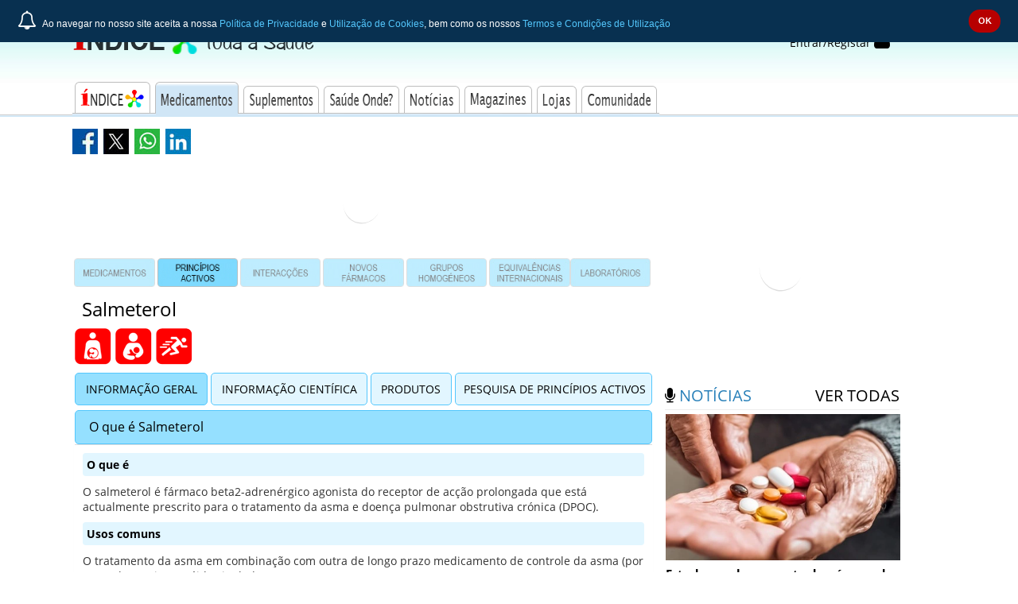

--- FILE ---
content_type: text/html; charset=UTF-8
request_url: https://www.indice.eu/pt/medicamentos/DCI/salmeterol/informacao-geral
body_size: 19196
content:
<!doctype html>
<!--[if lt IE 7]>      <html lang="pt-PT" class="no-js lt-ie9 lt-ie8 lt-ie7"> <![endif]-->
<!--[if IE 7]>         <html lang="pt-PT" class="no-js lt-ie9 lt-ie8"> <![endif]-->
<!--[if IE 8]>         <html lang="pt-PT" class="no-js lt-ie9"> <![endif]-->
<!--[if gt IE 8]><!--> <html lang="pt-PT" class="no-js"> <!--<![endif]-->
    <head>
      	

        
	    
		<script async src="//www.googletagmanager.com/gtag/js?id=UA-53232725-1"></script>
		<script>
			window.dataLayer = window.dataLayer || [];
			function gtag(){dataLayer.push(arguments);}
			gtag('js', new Date());

			gtag('config', 'UA-53232725-1');
		</script>
		<!-- Clarity tracking code for https://www.indice.eu/ --><script>    (function(c,l,a,r,i,t,y){        c[a]=c[a]||function(){(c[a].q=c[a].q||[]).push(arguments)};        t=l.createElement(r);t.async=1;t.src="https://www.clarity.ms/tag/"+i+"?ref=bwt";        y=l.getElementsByTagName(r)[0];y.parentNode.insertBefore(t,y);    })(window, document, "clarity", "script", "cqiqw17opr");</script>
<!-- Hotjar Tracking Code for https://www.indice.eu -->
<script>
    (function(h,o,t,j,a,r){
        h.hj=h.hj||function(){(h.hj.q=h.hj.q||[]).push(arguments)};
        h._hjSettings={hjid:5286737,hjsv:6};
        a=o.getElementsByTagName('head')[0];
        r=o.createElement('script');r.async=1;
        r.src=t+h._hjSettings.hjid+j+h._hjSettings.hjsv;
        a.appendChild(r);
    })(window,document,'https://static.hotjar.com/c/hotjar-','.js?sv=');
</script>
			
        
<style>
.main-breadcrumb {
    visibility: hidden !important;
    display: none !important;
}
</style>

        		

        <meta charset="utf-8">
        <meta http-equiv="X-UA-Compatible" content="IE=edge,chrome=1">
        <title>Salmeterol - Informação Geral</title>
	    <meta name="description" content="Informação Geral, Princípio Ativo Salmeterol - DCI - INDICE.eu - Toda a Saúde">
	    <meta name="viewport" content="width=device-width, initial-scale=1, maximum-scale=1.0, user-scalable=no" />
        <meta name="author" content="Tecnica &amp;amp; Magia">
        <meta name="csrf-token" content="pQtRvX5wsrLpyr0L2DLoqVIgIZc0VQeR5s03pREV">
		<link rel="manifest" href="/manifest.json">

		<link rel="canonical" href="https://www.indice.eu/pt/medicamentos/DCI/salmeterol/informacao-geral" />
                <meta name="robots" content="index,follow">
        
	    <link rel="alternate" type="application/rss+xml" title="RSS" href="https://www.indice.eu/pt/noticias/feed">
		<meta name="theme-color" content="#153354">
		<link rel="icon" sizes="192x192" href="https://www.indice.eu/img/icons/touch-icon-192x192.png">
	    <link rel="apple-touch-icon-precomposed" sizes="144x144" href="https://www.indice.eu/img/icons/apple-touch-icon-144x144-precomposed.png">
	    <link rel="apple-touch-icon-precomposed" sizes="114x114" href="https://www.indice.eu/img/icons/apple-touch-icon-114x114-precomposed.png">
		<link rel="apple-touch-icon-precomposed" sizes="72x72" href="https://www.indice.eu/img/icons/apple-touch-icon-72x72-precomposed.png">
		<link rel="apple-touch-icon-precomposed" href="https://www.indice.eu/img/icons/apple-touch-icon-57x57-precomposed.png">

		<link rel="shortcut icon" href="/img/icons/favicon.ico">

	    <meta name="keywords" content="Informação Geral, salmeterol, dci, dcipt, agonistas, adrenérgicos, beta, medicamento, fármaco, índice, terapêutico">
		<link rel="image_src" href="https://www.indice.eu/img/comum/indice-social-share-default.jpg" />


		<!-- Schema.org markup for Google+ -->
	    <meta itemprop="name" content="INDICE.eu - Toda a Saúde">
	    <meta itemprop="description" content="Índice Toda a Saúde - Fonte de Informação sobre SAÚDE - Medicamentos, Suplementos, Doenças, Tratamentos, Médico, Hospital, Clínica, Legislação, Custos, Notícias">
	    <meta itemprop="image" content="https://www.indice.eu/img/comum/indice-social-share-default.jpg">

	    <!-- Twitter Card data -->
	    <meta name="twitter:card" content="INDICE.eu - Toda a Saúde">
	    <meta name="twitter:site" content="INDICE.eu - Toda a Saúde">
	    <meta name="twitter:creator" content="INDICE.eu - Toda a Saúde">
	    <meta name="twitter:title" content="INDICE.eu - Toda a Saúde">
	    <meta name="twitter:description" content="INDICE.eu - Toda a Saúde">
	    <meta name="twitter:image" content="https://www.indice.eu/img/comum/indice-social-share-default.jpg">

	    <!-- Social: Facebook / Open Graph -->
	    <meta property="og:title" content="INDICE.eu - Toda a Saúde" />
	    <meta property="og:type" content="website" />
	    <meta property="og:url" content="https://www.indice.eu" />
	    <meta property="og:image" content="https://www.indice.eu/img/comum/indice-social-share-default.jpg" />
	    <meta property="og:image:width" content="512" />
	    <meta property="og:image:height" content="512" />
	    <meta property="og:description" content="Índice Toda a Saúde - Fonte de Informação sobre SAÚDE - Medicamentos, Suplementos, Doenças, Tratamentos, Médico, Hospital, Clínica, Legislação, Custos, Notícias" />
	    <meta property="og:site_name" content="INDICE.eu - Toda a Saúde" />
		
		
        
		<meta property="fb:app_id" content="402708579786985" >
	    <meta property="fb:admins" content="100001844739253" />

        <link rel="preconnect" href="https://fonts.googleapis.com">
        <link rel="preconnect" href="https://cse.google.com">
        <link rel="preconnect" href="https://cdnjs.cloudflare.com">
        <link rel="preconnect" href="https://d31qbv1cthcecs.cloudfront.net">
		<link rel="preconnect" href="https://maps.googleapis.com">
		
		<link rel="preconnect" href="https://www.googletagmanager.com">
		<link rel="preload" href="/fonts/fontawesome-webfont.woff2?v=4.7.0" as="font" type="font/woff2" crossorigin>
        
		<script type="application/ld+json">
		{
			"@context": "http://schema.org",
			"@type": "WebSite",
			"name": "live@indice.eu",
			"url": "https://www.indice.eu",
			"potentialAction": {
				"@type": "SearchAction",
				"target": "https://www.indice.eu/pt/pesquisa-google?q={search_term}",
				"query-input": "required name=search_term"
			}
		}
		</script>

	            <meta name="google-site-verification" content="TBx1jOeH12IWtNCzxZhcNBNCzo9NdaaQjN_FRigkdSE" />
        <meta name="msvalidate.01" content="51CB273687312E5E5242992D0CFA80F2" />
	    
        		
        
        
                    
                        <link type="text/css" rel="stylesheet" href="/css/dist/medicamentos.INDICEeu.min.css?cache-buster=f1fcd9aa-3905-4459-955c-0ecd98350129" rel="stylesheet">

	    	
            		<!-- dci.publico.showDetalheDCI -->
<!-- publico -->
    
</head>

    
	
    <body ng-app="INDICEeuAutocompletes" ng-controller="INDICEeuAutocompletesController" role="main-body" data-pharmacies_lat="" data-pharmacies_lng="">
        <div class="scope_indiceeu-wrapper__global">
	    	
	    	<header class="mobile-header hidden-md hidden-lg">
				<nav class="mobile-header__navigation">
    <button class="component-toggle toggle--menu open--menu pull-left">
        <i class="fa fa-bars icon--toggle"></i></button>
    <button class="component-toggle toggle--menu close--menu pull-left">
        <i class="fa fa-times icon--toggle"></i></button>
    <div class="navigation-spacer pull-left"></div>
    <button class="component-toggle toggle--search pull-left">
        <i class="fa fa-search icon--toggle hide"></i></button>

	<div class="logo logo--header pull-left"><a href="https://www.indice.eu/pt" title=""><i class="icon__logo icon__logo--publico"></i></a></div>

    <button class="component-toggle toggle--sidebar open--sidebar pull-right">
        <i class="fa fa-th-list icon--toggle"></i></button>
    <button class="component-toggle toggle--sidebar close--sidebar pull-right">
        <i class="fa fa-times icon--toggle"></i></button>
        <button class="component-toggle toggle--login user_actions--login pull-right">
        <i class="fa fa-sign-in icon--toggle"></i></button>
    </nav>	    	</header>
			

	    	
	    	<header class="desktop-header hidden-xs hidden-sm">
				<nav class="desktop-header__navigation pt--25">
    <div class="container">
        <div class="row">
            <div class="col-xs-12 col-lg-8 col-md-8">
                <div class="row">
                    <div class="col-xs-6">
						<a href="https://www.indice.eu/pt" title="Índice&reg; Toda a Saúde"><img class="desktop_navigation__logo pull-left" src="/img/comum/menu-original/indice_logo_publico.png?cache-buster=f1fcd9aa-3905-4459-955c-0ecd98350129" alt="Índice&reg; Toda a Saúde"></a>
                    </div>
                    <div class="col-xs-6 hide">
                        <div id="custom-search-input">
                            <div class="input-group col-md-12">
                                <form action="/pt/pesquisa-google" id="searchbox" method="get" name="cse">
                                <input name="cx" type="hidden" value="005759960251267717830:sdfsdols638">
                                <input name="ie" type="hidden" value="utf-8">
                                <input name="hl" type="hidden" value="pt">
                                <input class="form-control search-query g-prettysearch" name="q" type="text" placeholder="Pesquise no ÍNDICE® Toda a Saúde" />
                                <span class="input-group-btn">
                                    <button class="btn btn-danger" type="submit">
                                        <span class="fa fa-search"></span>
                                    </button>
                                </span>
                                </form>
                            </div>
                        </div>
                    </div>
                </div>
            </div>
            <div class="col-lg-4 user_actions col-md-4 hidden-sm hidden-xs">
                <div class="pull-right">
        <div class="user_actions--login">
            <a class="active-feedback" href="https://accounts.indice.eu/login">Entrar/Registar
                <i class="fa fa-user fa-2x"></i>
            </a>
        </div>
    </div>
            </div>
        </div>
        <div class="row">
            <div class="col-xs-12">
                <ul class="sf-menu pull-left " id="desktop_header__menu">
                    <li class="desktop_header__menu__tab1 ">
                        <a href="https://www.indice.eu/pt"><h1 class="sr-only">Índice&reg; Toda a Saúde - Fonte de Informação sobre SAÚDE</h1></a>
                        <ul class="submenu-l1">
                            <li><a href="https://www.indice.eu/pt/indices/indice-compendio"><h3>ÍNDICE<sup>&reg;</sup> Compêndio</h3></a></li>
                            <li><a href="https://www.indice.eu/pt/indices/indice-digital/indice-digital-pro"><h3>ÍNDICE<sup>&reg;</sup> Digital PRO</h3></a></li>
                            <li><a href="https://www.indice.eu/pt/indices/indice-mobile/indice-4mobile"><h3>ÍNDICE<sup>&reg;</sup> PRO App</h3></a></li>
                            <li><a href="https://www.indice.eu/pt/indices/indice-online/apresentacao-indice-online"><h3>ÍNDICE<sup>&reg;</sup> Online</h3></a></li>
                        </ul>
                    </li>
                    <li class="desktop_header__menu__tab2 active">
                        <a href="https://www.indice.eu/pt/medicamentos/medicamentos/IGR"><h1 class="sr-only">Informação completa acerca de Medicamentos, Interacções, Equivalências, Laboratórios e Princípios Activos</h1></a>
                        <ul class="submenu-l1">
                            <li><a href="https://www.indice.eu/pt/medicamentos/medicamentos/IGR"><h2>Medicamentos</h2></a></li>
                            <li><a href="https://www.indice.eu/pt/medicamentos/DCI/search"><h2>Princípios Activos</h2></a></li>
                            <li>
                                <a href="https://www.indice.eu/pt/medicamentos/interaccoes/pesquisa-farmacos"><h2>Interacções Medicamentosas&nbsp;<i class="nav-indicator fa fa-caret-right ml--5"></i></h2></a>
                                <ul class="submenu-l2">
                                    <li><a href="https://www.indice.eu/pt/medicamentos/interaccoes/tabela-sinoptica">Tabela Sinóptica</a></li>
                                    <li><a href="https://www.indice.eu/pt/medicamentos/interaccoes/pesquisa-farmacos">Pesquisa Fármacos</a></li>
                                    <li><a href="https://www.indice.eu/pt/medicamentos/interaccoes/pesquisa-alimentos-farmacos">Pesquisa Alimentos / Fármacos</a></li>
                                    <li><a href="https://www.indice.eu/pt/medicamentos/interaccoes/pesquisa-fitoterapicos-farmacos">Pesquisa Fitoterápicos / Fármacos</a></li>
                                </ul>
                            </li>
                            <li><a href="https://www.indice.eu/pt/medicamentos/grupos-homogeneos"><h2>Grupos Homogéneos</h2></a></li>
                            <li><a href="https://www.indice.eu/pt/medicamentos/novos-farmacos/search"><h2>Novos Fármacos</h2></a></li>
                            <li><a href="https://www.indice.eu/pt/medicamentos/equivalencias/search"><h2>Equivalências Internacionais</h2></a></li>
                            <li><a href="https://www.indice.eu/pt/medicamentos/laboratorios/search"><h2>Laboratórios &amp; Importadores</h2></a></li>
                        </ul>
                    </li>
                    <li class="desktop_header__menu__tab3 ">
                        <a href="https://www.indice.eu/pt/suplementos"><h2 class="sr-only">Suplementos</h2></a>
                        <ul class="submenu-l1">
                            <li><h2><a href="https://www.indice.eu/pt/suplementos">Suplementos</a></h2></li>
                        </ul>
                    </li>
                    <li class="hide desktop_header__menu__tab4 ">
                        <a href="https://www.indice.eu/pt/toda-a-saude/saude-humana"><h1 class="sr-only">Descubra Toda a Saúde numa coleção de Artigos sobre temas de Saúde Humana e Veterinária - como Beleza, Nutrição, Sexualidade e Doenças, entre outros.</h1></a>
                        <ul class="submenu-l1">
                            <li><a href="https://www.indice.eu/pt/toda-a-saude/saude-humana"><h2>Artigos Toda a Saúde</h2></a></li>
                        </ul>
                    </li>   
                    <li class="desktop_header__menu__tab5 ">
                        <a href="https://www.indice.eu/pt/saude-onde/pesquisa-farmacias"><h3 class="sr-only">Saúde Onde?</h3></a>
                        <ul class="submenu-l1">
                            <li><a href="https://www.indice.eu/pt/saude-onde/pesquisa-farmacias"><h3>Farmácias</h3></a></li>
                            <li><a href="https://www.indice.eu/pt/saude-onde/pesquisa-recomendados"><h3>Sites de Saúde Recomendados</h3></a></li>
                            <li><a href="https://www.indice.eu/pt/saude-onde/pesquisa-prestadores"><h3>Prestadores de Saúde</h3></a></li>
                        </ul>
                    </li>   
                    <li class="desktop_header__menu__tab6 ">
                        <a href="https://www.indice.eu/pt/noticias/saude"><h1 class="sr-only">Notícias da Saúde actualizadas diariamente com temas Saúde nacional e internacional</h1></a>
                        <ul class="submenu-l1">
                            <li><h2><a href="https://www.indice.eu/pt/noticias/saude">Notícias</a></h2></li>
                        </ul>
                    </li>   
                    <li class="desktop_header__menu__tab7 ">
                        <a href="https://www.indice.eu/pt/magazines/medical-news"><h1 class="sr-only">Leia ou Descarregue as edições mensais dos nossos Magazines com artigos completos sobre temas da Saúde Humana e Veterinária</h1></a>
                        <ul class="submenu-l1">
                                <li><a href="https://www.indice.eu/pt/magazines/medical-news"><h3>Medical News<sup>&reg;</sup></h3></a></li>
                                <li><a href="https://www.indice.eu/pt/magazines/vet-digest"><h3>Vet Digest<sup>&reg;</sup></h3></a></li>
                                <li><a href="https://www.indice.eu/pt/magazines/toda-a-saude"><h3>Toda a Saúde<sup>&reg;</sup></h3></a></li>
                </ul>
                    </li>   
                    <li class="desktop_header__menu__tab8  ">
                        <a href="https://lojas.indice.eu/"><h3 class="sr-only">Lojas</h3></a>
                        <ul class="submenu-l1">
                            <li><h3><a href="https://lojas.indice.eu/">Lojas</a></h3></li>
                        </ul>
                    </li>   
                    <li class="desktop_header__menu__tab9 ">
                        <a href="https://www.indice.eu/pt/comunidade/my-indice"><h3 class="sr-only">Comunidade</h3></a>
                        <ul class="submenu-l1">
                            <li>
                                <a href="https://www.indice.eu/pt/comunidade/my-indice/home"><h3>My Índice&nbsp;<i class="nav-indicator fa fa-caret-right ml--5"></i></h3></a>
                                <ul class="edge-window-submenu submenu-l2">
                                        <li><a href="https://www.indice.eu/pt/comunidade/my-indice/corrigir-registo">Corrigir dados</a></li>
                                        <li><a href="https://www.indice.eu/pt/comunidade/my-indice/corrigir-registo-compras">Compras</a></li>
                                        <li><a href="https://www.indice.eu/pt/comunidade/my-indice/perfil-utilizador">Perfil de Utilizador</a></li>
                                        <li><a href="https://www.indice.eu/pt/comunidade/my-indice/nova-password">Password</a></li>
                                        <li><a href="https://www.indice.eu/pt/comunidade/my-indice/reputacao-feitos">Reputação</a></li>
                                </ul>
                            </li>
                            <li><a href="https://www.indice.eu/pt/comunidade/fale-connosco"><h3>Apoio</h3></a></li>
                            <li><a href="https://www.indice.eu/pt/comunidade/perguntas-frequentes"><h3>FAQ</h3></a></li>
                        </ul>
                    </li>   
                    <li class="hide desktop_header__menu__tab10 ">
                        <a href="https://www.indice.eu/pt/profissionais/profissionais"><h3 class="sr-only">Acesso à Área Profissional</h3></a>
                        <ul class="submenu-l1">
                            <li><h3><a href="https://www.indice.eu/pt/profissionais/profissionais">Profissionais</a></h3></li>
                        </ul>
                    </li>   
                </ul>    
            </div>
        </div>
    </div>
</nav>
	    	</header>
			
			

			

            <div class="container scope_indiceeu-wrapper" role="wrapper">
    <aside id="offcanvas-menu-2020" class="hide" role="menu" >
    <span class="offcanvas-menu--close hide"><i class="fa fa-times close-menu"></i></span>
    <ul class="mainmenu">
        <li>
            <a href="https://www.indice.eu">Home</a></li>
        </li>
        <li>
            <a>Índices</a>
            <ul class="submenu">
                <li><a href="https://www.indice.eu/pt/indices/indice-compendio">ÍNDICE<sup>&reg;</sup> Compêndio</a></li>
                <li><a href="https://www.indice.eu/pt/indices/indice-digital/indice-digital-pro">ÍNDICE<sup>&reg;</sup> Digital PRO</a></li>
                <li><a href="https://www.indice.eu/pt/indices/indice-mobile/indice-4mobile">ÍNDICE<sup>&reg;</sup> PRO App</a></li>
                <li><a href="https://www.indice.eu/pt/indices/indice-online/apresentacao-indice-online">ÍNDICE<sup>&reg;</sup> Online</a></li>
            </ul>
        </li>
        <li><a href="https://www.indice.eu/pt/medicamentos/medicamentos/IGR">Medicamentos</a>
            <ul class="submenu">
                <li><a href="https://www.indice.eu/pt/medicamentos/medicamentos/IGR">medicamentos</a></li>
                <li><a href="https://www.indice.eu/pt/medicamentos/DCI/search">princípios activos</a></li>
                <li><a href="https://www.indice.eu/pt/medicamentos/interaccoes/pesquisa-farmacos">interacções medicamentosas</a>
                    <ul class="submenu">
                        <li><a href="https://www.indice.eu/pt/medicamentos/interaccoes/tabela-sinoptica">Tabela Sinóptica</a></li>
                        <li><a href="https://www.indice.eu/pt/medicamentos/interaccoes/pesquisa-farmacos">Pesquisa Fármacos</a></li>
                        <li><a href="https://www.indice.eu/pt/medicamentos/interaccoes/pesquisa-alimentos-farmacos">Pesquisa Alimentos &amp; Fármacos</a></li>
                        <li><a href="https://www.indice.eu/pt/medicamentos/interaccoes/pesquisa-fitoterapicos-farmacos">Pesquisa Fitoterápicos &amp; Fármacos</a></li>
                    </ul>
                </li>
                <li><a href="https://www.indice.eu/pt/medicamentos/novos-farmacos/search">novos fármacos</a></li>
                <li><a href="https://www.indice.eu/pt/medicamentos/equivalencias/search">equivalências internacionais</a></li>
                <li><a href="https://www.indice.eu/pt/medicamentos/laboratorios/search">laboratórios &amp; importadores</a></li>
            </ul>
        </li>
        <li><a href="https://www.indice.eu/pt/suplementos">Suplementos</a></li>
        <li class="hide"><a href="https://www.indice.eu/pt/toda-a-saude/saude-humana">Toda a Saúde</a>
            <ul class="submenu">
                <li><a href="https://www.indice.eu/pt/toda-a-saude/saude-humana">Artigos Toda a Saúde</a></li>
            </ul>
        </li>
        <li><a href="https://www.indice.eu/pt/saude-onde/pesquisa-farmacias">Saúde Onde</a>
            <ul class="submenu">
                <li><a href="https://www.indice.eu/pt/saude-onde/pesquisa-farmacias">Farmácias</a></li>
                <li><a href="https://www.indice.eu/pt/saude-onde/pesquisa-recomendados">Sites de Saúde Recomendados</a></li>
                <li><a href="https://www.indice.eu/pt/saude-onde/pesquisa-prestadores">Prestadores de Saúde</a></li>
            </ul>
        </li>
        <li><a href="https://www.indice.eu/pt/noticias/saude">Notícias</a>
            <ul class="submenu">
                <li><a href="https://www.indice.eu/pt/noticias/saude">Notícias</a></li>
            </ul>
        </li>
        <li><a href="https://www.indice.eu/pt/magazines">Magazines</a>
            <ul class="submenu">
                <li><a href="https://www.indice.eu/pt/magazines/medical-news">medical news</a></li>
                <li><a href="https://www.indice.eu/pt/magazines/vet-digest">vet digest</a></li>
                <li><a href="https://www.indice.eu/pt/magazines/toda-a-saude">toda a saúde</a></li>
            </ul>
        </li>
        <li><a href="https://lojas.indice.eu">Lojas</a></li>
        <li><a href="https://www.indice.eu/pt/comunidade/my-indice/corrigir-registo">Comunidade</a>
            <ul class="submenu">
                <li><a href="https://www.indice.eu/pt/comunidade/my-indice/corrigir-registo">My <span class="indiceeu">Índice</span></a>
                    <ul class="submenu">
                        <li><a href="https://www.indice.eu/pt/comunidade/my-indice/corrigir-registo">Corrigir dados</a></li>
                        <li><a href="https://www.indice.eu/pt/comunidade/my-indice/corrigir-registo-compras">Compras</a></li>
                        <li><a href="https://www.indice.eu/pt/comunidade/my-indice/perfil-utilizador">Perfil de Utilizador</a></li>
                        <li><a href="https://www.indice.eu/pt/comunidade/my-indice/nova-password">Password</a></li>
                        <li><a href="https://www.indice.eu/pt/comunidade/my-indice/reputacao-feitos">Reputação</a></li>
                    </ul>
                </li>
                <li><a href="https://www.indice.eu/pt/comunidade/fale-connosco">Apoio</a></li>
                <li><a href="https://www.indice.eu/pt/comunidade/perguntas-frequentes">FAQ</a></li>
            </ul>
        </li>
        <li class="hide"><a href="https://www.indice.eu/pt/profissionais/profissionais">Profissionais</a></li>
        <li>
            <form class="form-wrapper cf" action="/pt/pesquisa-google" id="searchbox_offcanvas" method="get" name="cse">
                <input name="cx" type="hidden" value="016475319550093572270:c8cqsatcufu">
                <input name="ie" type="hidden" value="utf-8">
                <input name="hl" type="hidden" value="en">
                <input type="text" name="q" placeholder="Pesquise no INDICE.eu..." required>
                <button class="search" type="submit"><i class="fa fa-search"></i> PESQUISAR</button>
            </form>
        </li>
   </ul>
</aside>



<aside id="offcanvas-sidebar-2020" class="hide" role="offcanvas-sidebar">
	
	<span class="offcanvas-sidebar--close hide"><i class="fa fa-times close-menu"></i></span>

	<div class="row">
                            <article class="sidebar-mrec col-xs-12">
                                <ins data-revive-zoneid="12" data-revive-blockcampaign="0" data-revive-id="a6cc0890cefca0b9e284ff856eef1262"></ins>
                            </article>
                        <article class="sidebar-news col-xs-12">
                            <div class="row">
                                <div class="sidebar-news__header">
                                    <div class="col-xs-6"><h4><i class="fa fa-microphone "></i> <span>NOTÍCIAS</span></h4></div>
                                    <div class="col-xs-6"><h4><a href="https://www.indice.eu/pt/noticias/saude" title="Ver todas as notícias em ÍNDICE.eu">ver todas</a></h4></div>
                                    <div class="col-xs-12"><hr class="border-only" /></div>
                                </div>
                                <div class="sidebar-news__body col-xs-12"><div class="row"><div class="col-xs-12 sidebar-news__body__item--img"><a class="center-block" title="Estudo revela aumento do número de homens em polimedicação" href="https://www.indice.eu/pt/noticias/saude/2026/01/23/estudo-revela-aumento-do-numero-de-homens-em-polimedicacao">
                            <picture>
                                <source srcset="/img/news/2026/01/estudo-revela-aumento-do-numero-de-homens-em-polimedicacao_400x250.webp?cache-buster=f1fcd9aa-3905-4459-955c-0ecd98350129" type="image/webp">
                                <img src="/img/news/2026/01/estudo-revela-aumento-do-numero-de-homens-em-polimedicacao_400x250.jpg?cache-buster=f1fcd9aa-3905-4459-955c-0ecd98350129" alt="Estudo revela aumento do número de homens em polimedicação" title="Estudo revela aumento do número de homens em polimedicação" class="img-responsive center-block" loading="lazy">
                            </picture>
							</a>
							</div><div class="col-xs-12 sidebar-news__body__item--title mb--5"><a title="Estudo revela aumento do número de homens em polimedicação" class="active-feedback" href="https://www.indice.eu/pt/noticias/saude/2026/01/23/estudo-revela-aumento-do-numero-de-homens-em-polimedicacao"><h4>Estudo revela aumento do número de homens em polimedicação</h4></a></div></div></div><div class="sidebar-news__footer col-xs-12"></div></div></article>
                            <article class="sidebar-mrec col-xs-12">
                                <ins data-revive-zoneid="10" data-revive-blockcampaign="0" data-revive-id="a6cc0890cefca0b9e284ff856eef1262"></ins>
                            </article>
                        </div><div class="row"><article class="pl--10 pt--0 pb--5"><small class="text-success hide">Público</small></article></div>
</aside>


    <div class="row hidden-lg hidden-md hidden-xs">
        <div class="col-xs-12">
            <div class="main-addthis pull-left">
                <div class="sharing_toolbox">
    <div class="sharing_toolbox--facebook" data-sharing-toolbox="https://www.facebook.com/sharer/sharer.php?u=https://www.indice.eu/pt/medicamentos/DCI/salmeterol/informacao-geral&redirect_uri="></div>
    <div class="sharing_toolbox--twitter" data-sharing-toolbox="https://twitter.com/intent/tweet?text=Índice Toda a Saúde - Fonte de Informação sobre SAÚDE - Medicamentos, Suplementos, Doenças, Tratamentos, Médico, Hospital, Clínica, Legislação, Custos, Notícias&url=https://www.indice.eu/pt/medicamentos/DCI/salmeterol/informacao-geral&related="></div>
    <div class="sharing_toolbox--instagram" data-sharing-toolbox=""></div>
    <div class="sharing_toolbox--pinterest" data-sharing-toolbox=""></div>
</div>
            </div>
            <div class="main-breadcrumb pull-left">
                <ol class="breadcrumb">
                    <li><a href="https://www.indice.eu/pt">INDICE.eu</a></li>
                    <li>Medicamentos</li>
                    <li><a href="https://www.indice.eu/pt/medicamentos/DCI/search">Princípios Activos</a></li>
                    <li><a href="https://www.indice.eu/pt/medicamentos/DCI/salmeterol/informacao-geral">Salmeterol</a></li>
                </ol>
            </div>
        </div>
    </div>

    <div class="row hidden-sm hidden-xs">
        <div class="col-xs-12">
            <div class="main-addthis pull-left">
                <div class="sharing_toolbox">
    <div class="sharing_toolbox--facebook" data-sharing-toolbox="https://www.facebook.com/sharer/sharer.php?u=https://www.indice.eu/pt/medicamentos/DCI/salmeterol/informacao-geral&redirect_uri="></div>
    <div class="sharing_toolbox--twitter" data-sharing-toolbox="https://twitter.com/intent/tweet?text=Índice Toda a Saúde - Fonte de Informação sobre SAÚDE - Medicamentos, Suplementos, Doenças, Tratamentos, Médico, Hospital, Clínica, Legislação, Custos, Notícias&url=https://www.indice.eu/pt/medicamentos/DCI/salmeterol/informacao-geral&related="></div>
    <div class="sharing_toolbox--instagram" data-sharing-toolbox=""></div>
    <div class="sharing_toolbox--pinterest" data-sharing-toolbox=""></div>
</div>
            </div>
            <div class="main-breadcrumb pull-left">
                <ol class="breadcrumb">
                    <li><a href="https://www.indice.eu/pt">INDICE.eu</a></li>
                    <li>Medicamentos</li>
                    <li><a href="https://www.indice.eu/pt/medicamentos/DCI/search">Princípios Activos</a></li>
                    <li><a href="https://www.indice.eu/pt/medicamentos/DCI/salmeterol/informacao-geral">Salmeterol</a></li>
                </ol>
            </div>
        </div>
    </div>

    <div class="row">
                <div class="col-xs-12 col-lg-8 col-md-8 main-content main-content--right news" role="main-content">
            
            <div class="row">
    <article class="col-xs-12 main-leaderboard">
        <!-- Leaderboard premium -->
        <ins data-revive-zoneid="9" data-revive-blockcampaign="0" data-revive-id="a6cc0890cefca0b9e284ff856eef1262"></ins>
    </article>
</div>

<div class="row mt--10">
    <style>
.indiceeu__medicamentos__top-menu ul>li {
    width: calc(97.5% / 7);
    display: inline-block;
    margin-right: .4%;
}
.indiceeu__medicamentos__top-menu ul>li:nth-child(7) {
    margin-right: 0;
}


</style>


<div class="col-xs-12 indiceeu__medicamentos__top-menu hidden-xs">
	<ul>
		<li class="">
			<a title="Medicamentos" href="/pt/medicamentos/medicamentos/IGR">
				<img class="img-responsive " alt="Medicamentos" src="/img/INDICEonline/menu-medicamentos-mobile_6x1/iMed_small1.jpg" >
			</a>
		</li>
		<li class="">
			<a title="Princípios Activos" href="/pt/medicamentos/DCI/search">
				<img class="img-responsive active" alt="Princípios Activos" src="/img/INDICEonline/menu-medicamentos-mobile_6x1/iMed_small2.jpg">
			</a>
		</li>
		<li class="">
			<a title="Interacções" href="/pt/medicamentos/interaccoes/pesquisa-farmacos">
				<img class="img-responsive " alt="Interacções" src="/img/INDICEonline/menu-medicamentos-mobile_6x1/iMed_small3.jpg">
			</a>
		</li>
		<li class="">
			<a title="Novos Fármacos" href="/pt/medicamentos/novos-farmacos/search">
				<img class="img-responsive " alt="Novos Fármacos" src="/img/INDICEonline/menu-medicamentos-mobile_6x1/iMed_small5.jpg">
			</a>
		</li>
		<li class="">
			<a title="Grupos Homogéneos" href="/pt/medicamentos/grupos-homogeneos">
				<img class="img-responsive " alt="Grupos Homogéneos" src="/img/INDICEonline/menu-medicamentos-mobile_6x1/iMed_small4.jpg">
			</a>
		</li>
		<li class="">
			<a title="Equivalências Internacionais" href="/pt/medicamentos/equivalencias/search">
				<img class="img-responsive " alt="Equivalências Internacionais" src="/img/INDICEonline/menu-medicamentos-mobile_6x1/iMed_small7.jpg">
			</a>
		</li>
		<li class="">
			<a title="Laboratórios" href="/pt/medicamentos/laboratorios/search">
				<img class="img-responsive " alt="Laboratórios" src="/img/INDICEonline/menu-medicamentos-mobile_6x1/iMed_small8.jpg">
				</a>
		</li>
	</ul>
</div>
<div class="col-xs-12 indiceeu__medicamentos__top-menu--mobile hidden-sm hidden-md hidden-lg">
	<ul>
		<li class="">
			<a title="Medicamentos" href="/pt/medicamentos/medicamentos/IGR">
				<img class="active img-responsive" alt="Medicamentos" src="/img/INDICEonline/menu-medicamentos-mobile_3x2/iMed_small1.jpg" >
			</a>
		</li>
		<li class="">
			<a title="Princípio Activo" href="/pt/medicamentos/DCI/search">
				<img class="img-responsive" alt="Princípio Activo" src="/img/INDICEonline/menu-medicamentos-mobile_3x2/iMed_small2.jpg">
			</a>
		</li>
		<li class="">
			<a title="Interacções" href="/pt/medicamentos/interaccoes/pesquisa-farmacos">
				<img class="img-responsive" alt="Interacções" src="/img/INDICEonline/menu-medicamentos-mobile_3x2/iMed_small3.jpg">
			</a>
		</li>
		<li class="">
			<a title="Novos Fármacos" href="/pt/medicamentos/novos-farmacos/search">
				<img class="img-responsive" alt="Novos Fármacos" src="/img/INDICEonline/menu-medicamentos-mobile_3x2/iMed_small5.jpg">
			</a>
		</li>
		<li class="">
			<a title="Equivalências Internacionais" href="/pt/medicamentos/equivalencias/search">
				<img class="img-responsive" alt="Equivalências Internacionais" src="/img/INDICEonline/menu-medicamentos-mobile_3x2/iMed_small7.jpg">
			</a>
		</li>
		<li class="">
			<a title="Laboratórios" href="/pt/medicamentos/laboratorios/search">
				<img class="img-responsive" alt="Laboratórios" src="/img/INDICEonline/menu-medicamentos-mobile_3x2/iMed_small8.jpg">
				</a>
		</li>
	</ul>
</div>
</div>

<div class="row mt--10 pb--5">
	<div class="indiceeu__medicamentos-dci__detalhe">
		<div class="col-xs-12">
			<div class="row">
				<div class="col-xs-12"><span class="main_title"><i></i><h1>Salmeterol</h1></span></div>
			</div>
			                                <div class="row">
                    <div class="col-xs-12">
                                    
                            <img src="/img/INDICEonline/comum/1.png" alt="DCI com Advertência na Gravidez" title="DCI com Advertência na Gravidez">
                                    
                            <img src="/img/INDICEonline/comum/2.png" alt="DCI com Advertência no Aleitamento" title="DCI com Advertência no Aleitamento">
                                    
                            <img src="/img/INDICEonline/comum/6.png" alt="DCI com Advertência no Dopping" title="DCI com Advertência no Dopping">
                                            </div>
                </div>
                                <div class="row">
                    <div class="col-xs-12 main_tabs">
                        <ul>
                            <li class="mt--10  active ">
                                <a title="Informação Geral" href="/pt/medicamentos/DCI/salmeterol/informacao-geral">Informação Geral</a>
                            </li>
                            <li class="mt--10 ">
                                <a title="Informação Geral" href="/pt/medicamentos/DCI/salmeterol/informacao-cientifica">Informação Científica</a>
                            </li>
                            <li class="mt--10 ">
                                <a title="Produtos" href="/pt/medicamentos/DCI/salmeterol/produtos-dci">Produtos</a>
                            </li>
                            <li class="mt--10">
                                <a title="Pesquisa de Princípios Activos" href="/pt/medicamentos/DCI/search">Pesquisa de Princípios Activos</a>
                            </li>
                        </ul>
                    </div>
                </div>

                
                                <div class="row mt--10">
                    <div class="col-xs-12 panel-dci">
                        <div class="panel-group">
                                                        <div class="panel panel-dci__informacao-geral" id="guid-cdeb525e-8b5b-4276-a791-c615791e8627">
                                <div class="panel-heading" role="tab" id="guid-d355397c-31c7-4971-9ff9-d8f0a6366265">
                                    <h4 class="panel-title">
                                        <a data-toggle="collapse" data-parent="guid-cdeb525e-8b5b-4276-a791-c615791e8627" href="#guid-46925b94-507f-44cc-8c47-281d99a70145" title="O que é Salmeterol" aria-expanded="true" aria-controls="guid-46925b94-507f-44cc-8c47-281d99a70145">O que é Salmeterol</a>
                                    </h4>
                                </div>
                                <div id="guid-46925b94-507f-44cc-8c47-281d99a70145" class="panel-collapse collapse in" role="tabpanel" aria-labelledby="guid-d355397c-31c7-4971-9ff9-d8f0a6366265">
                                    <div class="panel-body">
                                        <div class="section-content--title alert alert-info" role="info">
                                            <span class="title">O que é</span>
                                        </div>
                                        <div class="section-content--content" role="info">
                                            <span class="content">O salmeterol é fármaco beta2-adrenérgico agonista do receptor de acção prolongada que está actualmente prescrito para o tratamento da asma e doença pulmonar obstrutiva crónica (DPOC).</span>
                                        </div>
                                        <div class="section-content--title mt--10 alert alert-info" role="info">
                                            <span class="title">Usos comuns</span>
                                        </div>
                                        <div class="section-content--content" role="info">
                                            <span class="content">O tratamento da asma em combinação com outra de longo prazo medicamento de controle da asma (por exemplo, corticosteróides inalados).<br><br>Também pode ser usado para prevenir problemas respiratórios em certos doentes, incluindo doentes com asma nocturna ou problemas respiratórios causados ​​pelo exercício.<br><br>Pode ser usado para o tratamento a longo prazo da doença pulmonar obstrutiva crónica (DPOC).<br>O salmeterol é um broncodilatador beta-agonista de longa duração.<br><br>Funciona através do alargamento das vias aéreas nos pulmões, o que ajuda-lo a respirar mais facilmente.</span>
                                        </div>
                                        <div class="section-content--title mt--10 alert alert-info" role="info">
                                            <span class="title">Tipo</span>
                                        </div>
                                        <div class="section-content--content" role="info">
                                            <span class="content">Molécula pequena.</span>
                                        </div>
                                        <div class="section-content--title mt--10 alert alert-info" role="info">
                                            <span class="title">História</span>
                                        </div>
                                        <div class="section-content--content" role="info">
                                            <span class="content">Salmeterol foi patenteado em 1983 e entrou em uso médico em 1990.</span>
                                        </div>
                                    </div>
                                </div>
                            </div>

                            
                            <div class="panel panel-dci__informacao-geral" id="guid-53716d94-ddda-40a6-91ed-494b2bde1184">
                                <div class="panel-heading" role="tab" id="guid-a883c6e1-5768-4ffc-8695-c4783389ae27">
                                    <h4 class="panel-title">
                                        <a data-toggle="collapse" data-parent="guid-53716d94-ddda-40a6-91ed-494b2bde1184" href="#guid-0a7f441c-c274-40b6-9d7f-1f5776d8843a" title="Propriedades do&nbsp;Salmeterol" aria-expanded="true" aria-controls="guid-0a7f441c-c274-40b6-9d7f-1f5776d8843a">Propriedades do&nbsp;Salmeterol</a>
                                    </h4>
                                </div>
                                <div id="guid-0a7f441c-c274-40b6-9d7f-1f5776d8843a" class="panel-collapse collapse in" role="tabpanel" aria-labelledby="guid-a883c6e1-5768-4ffc-8695-c4783389ae27">
                                    <div class="panel-body">
                                        <div class="section-content--title alert alert-info" role="info">
                                            <span class="title">Indicações</span>
                                        </div>
                                        <div class="section-content--content" role="info">
                                            <span class="content">Tratamento da asma, incluindo asma nocturna e profilaxia do broncospasmo induzido pelo exercício físico, bronquite crónica e enfisema.<br><br>Em ataques severos com brocospasmo pode ser utilizada a forma injectável.</span>
                                        </div>
                                        <div class="section-content--title mt--10 alert alert-info" role="info">
                                            <span class="title">Classificação CFT</span>
                                        </div>
                                        <div class="section-content--content" role="info">
                                            <span class="content">
                                                                                                                                                                                                            <p><strong>5.1.1</strong> : Agonistas adrenérgicos beta</p>
                                                    
                                                                                            </span>
                                        </div>
                                        <div class="section-content--title mt--10 alert alert-info" role="info">
                                            <span class="title">Mecanismo De Acção</span>
                                        </div>
                                        <div class="section-content--content" role="info">
                                            <span class="content">A longa, cadeia lateral lipofílica do Salmeterol liga-se a exosítios próximos beta (2) receptores nos pulmões e no músculo liso brônquico, permitindo que a parte activa da molécula para permanecer no local do receptor, de ligação e de libertação contínua. Beta (2) a estimulação do receptor no pulmão provoca o relaxamento do músculo liso brônquico, broncodilatação e aumento do fluxo de ar brônquico.</span>
                                        </div>
                                        <div class="section-content--title mt--10 alert alert-info" role="info">
                                            <span class="title">Posologia Orientativa</span>
                                        </div>
                                        <div class="section-content--content" role="info">
                                            <span class="content">Não se recomenda o tratamento de crianças abaixo dos 4 anos.<br><br>Adultos - Asma: 50 mg (2 inalações ou 1 cápsula), 2 vezes/dia (obstrução ligeira ou moderada e asma nocturna); 100 mg (4 inalações ou 2 cápsulas), 2 vezes/dia (situações de obstrução grave).<br><br>Crianças - Inalação de pó e aerossole: > 4 anos: 50 mg (2 inalações ou 1 cápsula), 2 vezes/dia.<br>Broncospasmo induzido pelo exercício físico: 50 mg, 30-60 minutos antes do exercício.<br>Asma atópica: 50 mg/dia.<br>Ataques severos com broncospasmo: perfusão de 5 mg em 500 ml dando 3 a 5 mg/min.</span>
                                        </div>
                                        <div class="section-content--title mt--10 alert alert-info" role="info">
                                            <span class="title">Administração</span>
                                        </div>
                                        <div class="section-content--content" role="info">
                                            <span class="content">Via inalatória.</span>
                                        </div>
                                    </div>
                                </div>
                            </div>

                                                        
                            <div class="panel panel-dci__informacao-geral" id="guid-281fe30b-435e-4520-8bd5-6246076d4251">
                                <div class="panel-heading" role="tab" id="guid-32d40b15-aea0-431e-8a3a-4accf8c16681">
                                    <h4 class="panel-title">
                                        <a data-toggle="collapse" data-parent="guid-281fe30b-435e-4520-8bd5-6246076d4251" href="#guid-244962d9-9ca9-4795-844c-3f0f5ff16cb4" title="Precauções do&nbsp;Salmeterol" aria-expanded="true" aria-controls="guid-244962d9-9ca9-4795-844c-3f0f5ff16cb4">Precauções do&nbsp;Salmeterol</a>
                                    </h4>
                                </div>
                                <div id="guid-244962d9-9ca9-4795-844c-3f0f5ff16cb4" class="panel-collapse collapse in" role="tabpanel" aria-labelledby="guid-32d40b15-aea0-431e-8a3a-4accf8c16681">
                                    <div class="panel-body">
                                        <div class="section-content--title alert alert-info" role="info">
                                            <span class="title">Contra-Indicações</span>
                                        </div>
                                        <div class="section-content--content" role="info">
                                            <span class="content">Hipersensibilidade ao Salmeterol, doença coronária, outras doenças cardiovasculares, arritmias, hipertensão, hipertiroidismo, hipocaliemia, diabetes, gravidez e aleitamento.</span>
                                        </div>
                                        <div class="section-content--title mt--10 alert alert-info" role="info">
                                            <span class="title">Efeitos Indesejáveis/Adversos</span>
                                        </div>
                                        <div class="section-content--content" role="info">
                                            <span class="content">Tremor (principalmente das mãos), agitação, nervosismo, palpitações, cefaleias, taquicardia e arritmias. reacções de hipersensibilidade incluindo broncospasmo paradoxal, urticária e angioedema têm sido descritas. <br>Situações de hipocaliemia podem estar associadas à utilização de doses elevadas de agonistas beta-2.</span>
                                        </div>
                                        <div class="section-content--title mt--10 alert alert-info" role="info">
                                            <span class="title">Advertências</span>
                                        </div>
                                        <div class="section-content--content" role="info">
                                            <span class="content">
                                                                                                                                                                                                                                                                                                                                                                                                                                                                                                                                        <div class="row">
                                                        <div class="col-xs-2"><img class="thumbnail" src="/img/INDICEonline/comum/1.png" alt="Gravidez" title="Gravidez"></div>
                                                        <div class="col-xs-2 hide"><strong class="ml--5 mr--10 text-uppercase">Gravidez</strong></div>
                                                        <div class="col-xs-10"><strong class="mr--10 text-uppercase">Gravidez:</strong>Como medida de precaução, é preferível evitar o uso de Salmeterol durante a gravidez. </div>
                                                    </div>
                                                                                                                                                                                                                                                                                                                                                                                                                                                                                                                                        <div class="row">
                                                        <div class="col-xs-2"><img class="thumbnail" src="/img/INDICEonline/comum/2.png" alt="Aleitamento" title="Aleitamento"></div>
                                                        <div class="col-xs-2 hide"><strong class="ml--5 mr--10 text-uppercase">Aleitamento</strong></div>
                                                        <div class="col-xs-10"><strong class="mr--10 text-uppercase">Aleitamento:</strong>A decisão de interromper a amamentação ou interromper/abster-se da terapêutica com Salmeterol deve ter em conta o benefício da amamentação para a criança e o benefício da terapêutica para a mulher.</div>
                                                    </div>
                                                                                                                                                                                                                                                                                                                                                                                                                                                                                                                                        <div class="row">
                                                        <div class="col-xs-2"><img class="thumbnail" src="/img/INDICEonline/comum/6.png" alt="Dopping" title="Dopping"></div>
                                                        <div class="col-xs-2 hide"><strong class="ml--5 mr--10 text-uppercase">Dopping</strong></div>
                                                        <div class="col-xs-10"><strong class="mr--10 text-uppercase">Dopping:</strong>Beta-2 Agonistas. Exepto: quando administrado por via inalatória de acordo com o regime terapêutico recomendado pelo fabricante.</div>
                                                    </div>
                                                                                            </span>
                                        </div>
                                        <div class="section-content--title mt--10 alert alert-info" role="info">
                                            <span class="title">Precauções Gerais</span>
                                        </div>
                                        <div class="section-content--content" role="info">
                                            <span class="content">– A medicação nunca deve ser administrado com um espaçador.<br><br>– Não exceder a dose prescrita. Informar o paciente que a medicação ainda é inalado, mesmo se não for provado ou sentiu quando entregue.<br><br>– Não interromper a medicação assim que os sintomas foram controlados. Uso diário contínuo é necessário continuar o controle dos sintomas.<br><br>– Não mudar a dose ou interromper o uso, a menos que aconselhado pelo médico.<br><br>– Não usar outros produtos que contenham salmeterol ou outros broncodilatadores de longa duração durante o uso de salmeterol.<br><br>– O salmeterol é um medicamento de manutenção e não é para ser utilizado para o tratamento de um ataque agudo de asma. Broncodilatador de curta acção deve ser usado para obter alívio rápido dos sintomas de asma.<br><br>– Usar salmeterol para a prevenção da asma induzida por exercício (AIE) a tomar medicação pelo menos 30 minutos antes do exercício e esperar 12 horas antes de usar novamente.<br><br>– Salmeterol não substitui os corticosteróides inalados ou orais e de continuar a usar como prescrito pelo médico.<br><br>– Não aumentar a dose e para informar médico se os sintomas não melhorarem ou piorarem, se são necessárias mais inalações do que o habitual do broncodilatador de curta acção ou se o broncodilatador de curta acção parece menos eficaz.<br><br>– Deve realizar identificação médica (por exemplo, cartão, pulseira) caso ocorram ataques de asma graves agudos que exijam tratamento sistémico rápido.<br><br>– Deve relatar os seguintes sintomas ao médico: dor no peito, nervosismo, palpitações, tosse persistente, ritmo cardíaco acelerado, dor de garganta ou boca, tremor, agravamento dos sintomas de asma.</span>
                                        </div>
                                        <div class="section-content--title mt--10 alert alert-info" role="info">
                                            <span class="title">Cuidados com a Dieta</span>
                                        </div>
                                        <div class="section-content--content" role="info">
                                            <span class="content">Sem informação.</span>
                                        </div>
<div class="section-content--title mt--10 alert alert-info" role="info">
    <span class="title">Resposta à overdose</span>
</div>
<div class="section-content--content" role="info">
    <span class="content">Procurar atendimento médico de emergência ou ligar para o Centro de intoxicações.</span>
</div>
                                        <div class="section-content--title mt--10 alert alert-info" role="info">
                                            <span class="title">Terapêutica Interrompida</span>
                                        </div>
                                        <div class="section-content--content" role="info">
                                            <span class="content">Use a medicação logo que se lembrar, em seguida, esperar 12 horas antes de usar o medicamento novamente. Ignorar a dose esquecida se for quase hora da sua próxima dose. Não use medicamento extra para compensar a dose esquecida.</span>
                                        </div>
                                        <div class="section-content--title mt--10 alert alert-info" role="info">
                                            <span class="title">Cuidados no Armazenamento</span>
                                        </div>
                                        <div class="section-content--content" role="info">
                                            <span class="content">Conservar salmeterol à temperatura ambiente, entre 20° e 25° C). <br>Guarde salmeterol, longe do calor, humidade e luz solar directa. <br>Deite fora o salmeterol seis semanas após ter sido removido da embalagem de alumínio. <br><br>Mantenha todos os medicamentos fora do alcance de crianças e animais de estimação.<br><br>Não deite fora quaisquer medicamentos na canalização ou no lixo doméstico. Pergunte ao seu médico, enfermeiro ou farmacêutico como deitar fora os medicamentos que já não utiliza. Estas medidas ajudarão a proteger o ambiente.</span>
                                        </div>
                                        <div class="section-content--title mt--10 alert alert-info" role="info">
                                            <span class="title">Espectro de susceptibilidade e Tolerância Bacteriológica</span>
                                        </div>
                                        <div class="section-content--content" role="info">
                                            <span class="content">Sem informação.</span>
                                        </div>
                                    </div>
                                </div>
                            </div>

                            
                            <div class="panel panel-dci__informacao-geral" id="guid-31a1f201-b3ba-48ee-bd1a-892a9fc4d8bc">
                                <div class="panel-heading" role="tab" id="guid-a938d485-6f0d-4654-ad55-b3cfeafaccbc">
                                    <h4 class="panel-title">
                                        <a data-toggle="collapse" data-parent="guid-31a1f201-b3ba-48ee-bd1a-892a9fc4d8bc" href="#guid-9e54b963-2184-43a9-a399-a350bc5e56d9" title="Interacções do&nbsp;Salmeterol" aria-expanded="true" aria-controls="guid-9e54b963-2184-43a9-a399-a350bc5e56d9">Interacções do&nbsp;Salmeterol</a>
                                    </h4>
                                </div>
                                <div id="guid-9e54b963-2184-43a9-a399-a350bc5e56d9" class="panel-collapse collapse in" role="tabpanel" aria-labelledby="guid-a938d485-6f0d-4654-ad55-b3cfeafaccbc">
                                    <div class="panel-body">
                                        <div class="section-content--content" role="info">
                                            <span class="content">
                                                                                                                                                                                                                                                                                                                                                                                                                                                                                                                                                                                                                                                                                                                                                                                                                                                                                                                                                                                                                                    <div class="panel panel-card">
                                                            <div class="panel-card__body">
                                                                <div class="row">
                                                                    <div class="col-xs-1"><img class="img-responsive" src="/img/INDICEonline/interaccoes/icn-interaccoes-grave.png" alt="Potencialmente Grave" title="Potencialmente Grave"></div>
                                                                    <div class="col-xs-11">
                                                                        <h4>Salmeterol <i class="fa fa-arrows-h" aria-hidden="true"></i> Bloqueadores beta-adrenérgicos (betabloqueadores)</h4>
                                                                        <strong>Observações: </strong>n.d. <br> <strong>Interacções: </strong>Os bloqueadores beta-adrenérgicos podem atenuar ou antagonizar o efeito do salmeterol.Devem evitar-se os bloqueadores beta, selectivos e não selectivos, a não ser que haja razões de força maior para a sua utilização.A terapêutica com bloqueadores β 2 poderá provocar hipocaliemia potencialmente grave.Recomenda-se precaução em situações de asma grave, uma vez que esse efeito pode ser potenciado pela terapêutica concomitante com derivados de xantinas, corticosteróides e diuréticos. - Bloqueadores beta-adrenérgicos (betabloqueadores)
                                                                    </div>
                                                                </div>
                                                            </div>
                                                        </div>
                                                                                                                                                                                                                                                                                                                                                                                                                                                                                                                                                                                                                                                                                                                                                                                                                                                                                                                                <div class="panel panel-card">
                                                            <div class="panel-card__body">
                                                                <div class="row">
                                                                    <div class="col-xs-1"><img class="img-responsive" src="/img/INDICEonline/interaccoes/icn_inter_evitar.png" alt="Não recomendado/Evitar" title="Não recomendado/Evitar"></div>
                                                                    <div class="col-xs-11">
                                                                        <h4>Furazolidona <i class="fa fa-arrows-h" aria-hidden="true"></i> Salmeterol</h4>
                                                                        <strong>Observações: </strong>n.d. <br> <strong>Interacções: </strong>A utilização de furazolidona com qualquer um dos seguintes medicamentos não é geralmente recomendada, mas pode ser necessária em alguns casos. - Salbutamol (albuterol)- Altretamina- Anfetamina- Formoterol (Arformoterol)- Abacate- Bambuterol- Laranja amarga- Clenbuterol- Difenoxina- Difenoxilato- Dolasetrona- Droperidol- Efedrina- Etcorvinol- Fenoterol- Fentanilo- Formoterol- Frovatriptano- Granisetron- Guaraná- Hexoprenalina- Hidrocodona- Hidromorfona- Indacaterol- Iobenguano (123I)- Isoetarina- Kava- Levalbuterol- Alcaçuz- Lisdexanfetamina- Lorcaserina- Ma Huang- Meperidina- Metaproterenol- Metaraminol- Morfina- Naratriptano- Norepinefrina- Olodaterol- Oxicodona- Palonossetrom- Fenilefrina- Fenilpropanolamina- Pirbuterol- Procaterol- Reboxetina- Reproterol- Ritodrina- Salmeterol- Erva de São João (Hipericão)- Terbutalina- Tretoquinol- Tulobuterol- Tirosina- Vilanterol- Ziprasidona - Salmeterol
                                                                    </div>
                                                                </div>
                                                            </div>
                                                        </div>
                                                                                                                                                                                                                                                                                                                                                                                                                                                                                                                                                                                                                                                                                                                                                                                                                                                                                                                                <div class="panel panel-card">
                                                            <div class="panel-card__body">
                                                                <div class="row">
                                                                    <div class="col-xs-1"><img class="img-responsive" src="/img/INDICEonline/interaccoes/icn-interaccoes-grave.png" alt="Potencialmente Grave" title="Potencialmente Grave"></div>
                                                                    <div class="col-xs-11">
                                                                        <h4>Salmeterol <i class="fa fa-arrows-h" aria-hidden="true"></i> Xantinas</h4>
                                                                        <strong>Observações: </strong>n.d. <br> <strong>Interacções: </strong>Os bloqueadores beta-adrenérgicos podem atenuar ou antagonizar o efeito do salmeterol.Devem evitar-se os bloqueadores beta, selectivos e não selectivos, a não ser que haja razões de força maior para a sua utilização.A terapêutica com bloqueadores β 2 poderá provocar hipocaliemia potencialmente grave.Recomenda-se precaução em situações de asma grave, uma vez que esse efeito pode ser potenciado pela terapêutica concomitante com derivados de xantinas, corticosteróides e diuréticos. - Xantinas
                                                                    </div>
                                                                </div>
                                                            </div>
                                                        </div>
                                                                                                                                                                                                                                                                                                                                                                                                                                                                                                                                                                                                                                                                                                                                                                                                                                                                                                                                <div class="panel panel-card">
                                                            <div class="panel-card__body">
                                                                <div class="row">
                                                                    <div class="col-xs-1"><img class="img-responsive" src="/img/INDICEonline/interaccoes/icn-interaccoes-grave.png" alt="Potencialmente Grave" title="Potencialmente Grave"></div>
                                                                    <div class="col-xs-11">
                                                                        <h4>Salmeterol <i class="fa fa-arrows-h" aria-hidden="true"></i> Corticosteróides</h4>
                                                                        <strong>Observações: </strong>n.d. <br> <strong>Interacções: </strong>Os bloqueadores beta-adrenérgicos podem atenuar ou antagonizar o efeito do salmeterol.Devem evitar-se os bloqueadores beta, selectivos e não selectivos, a não ser que haja razões de força maior para a sua utilização.A terapêutica com bloqueadores β 2 poderá provocar hipocaliemia potencialmente grave.Recomenda-se precaução em situações de asma grave, uma vez que esse efeito pode ser potenciado pela terapêutica concomitante com derivados de xantinas, corticosteróides e diuréticos. - Corticosteróides
                                                                    </div>
                                                                </div>
                                                            </div>
                                                        </div>
                                                                                                                                                                                                                                                                                                                                                                                                                                                                                                                                                                                                                                                                                                                                                                                                                                                                                                                                <div class="panel panel-card">
                                                            <div class="panel-card__body">
                                                                <div class="row">
                                                                    <div class="col-xs-1"><img class="img-responsive" src="/img/INDICEonline/interaccoes/icn-interaccoes-grave.png" alt="Potencialmente Grave" title="Potencialmente Grave"></div>
                                                                    <div class="col-xs-11">
                                                                        <h4>Salmeterol <i class="fa fa-arrows-h" aria-hidden="true"></i> Diuréticos</h4>
                                                                        <strong>Observações: </strong>n.d. <br> <strong>Interacções: </strong>Os bloqueadores beta-adrenérgicos podem atenuar ou antagonizar o efeito do salmeterol.Devem evitar-se os bloqueadores beta, selectivos e não selectivos, a não ser que haja razões de força maior para a sua utilização.A terapêutica com bloqueadores β 2 poderá provocar hipocaliemia potencialmente grave.Recomenda-se precaução em situações de asma grave, uma vez que esse efeito pode ser potenciado pela terapêutica concomitante com derivados de xantinas, corticosteróides e diuréticos. - Diuréticos
                                                                    </div>
                                                                </div>
                                                            </div>
                                                        </div>
                                                                                                                                                                                                                                                                                                                                                                                                                                                                                                                                                                                                                                                                                                                                                                                                                                                                                                                                <div class="panel panel-card">
                                                            <div class="panel-card__body">
                                                                <div class="row">
                                                                    <div class="col-xs-1"><img class="img-responsive" src="/img/INDICEonline/interaccoes/icn_inter_evitar.png" alt="Não recomendado/Evitar" title="Não recomendado/Evitar"></div>
                                                                    <div class="col-xs-11">
                                                                        <h4>Salmeterol <i class="fa fa-arrows-h" aria-hidden="true"></i> Inibidores do CYP3A4</h4>
                                                                        <strong>Observações: </strong>n.d. <br> <strong>Interacções: </strong>Inibidores potentes do CYP3A4: A administração concomitante de cetoconazol (400 mg via oral uma vez por dia) e salmeterol (50 microgramas por via inalatória, duas vezes por dia), em 15 indivíduos saudáveis, durante 7 dias, resultou num aumento significativo da exposição plasmática ao salmeterol (a Cmáx aumentou 1,4 vezes e a AUC 15 vezes), podendo levar a um aumento da incidência de efeitos secundários sistémicos do tratamento com salmeterol (p.ex. prolongamento do intervalo QTc e palpitações) comparativamente à monoterapia com salmeterol ou cetoconazol.Não foram observados efeitos clínicos significativos na pressão arterial, frequência cardíaca, glicemia e níveis de potássio no sangue.A administração concomitante de cetoconazol não aumentou o tempo de semi-vida de eliminação do salmeterol ou aumentou a acumulação de salmeterol em doses repetidas.A administração concomitante de cetoconazol deve ser evitada, a não ser que os benefícios sejam superiores ao potencial aumento do risco de efeitos secundários sistémicos do tratamento com salmeterol.É possível que exista um risco de interacção similar com outros inibidores potentes do CYP3A4 (p.ex. Itraconazol, telitromicina, ritonavir).Inibidores moderados do CYP3A4: A administração concomitante de eritromicina (500 mg via oral três vezes por dia) e de salmeterol (50 microgramas inalado duas vezes por dia) em 15 indivíduos saudáveis durante 6 dias, resultou num pequeno, mas não estatisticamente significativo, aumento da exposição ao salmeterol (1,4 vezes Cmax).A administração concomitante de eritromicina não foi associada a nenhum efeito adverso grave. - Inibidores do CYP3A4
                                                                    </div>
                                                                </div>
                                                            </div>
                                                        </div>
                                                                                                                                                                                                                                                                                                                                                                                                                                                                                                                                                                                                                                                                                                                                                                                                                                                                                                                                <div class="panel panel-card">
                                                            <div class="panel-card__body">
                                                                <div class="row">
                                                                    <div class="col-xs-1"><img class="img-responsive" src="/img/INDICEonline/interaccoes/icn_inter_evitar.png" alt="Não recomendado/Evitar" title="Não recomendado/Evitar"></div>
                                                                    <div class="col-xs-11">
                                                                        <h4>Salmeterol <i class="fa fa-arrows-h" aria-hidden="true"></i> Cetoconazol</h4>
                                                                        <strong>Observações: </strong>n.d. <br> <strong>Interacções: </strong>Inibidores potentes do CYP3A4: A administração concomitante de cetoconazol (400 mg via oral uma vez por dia) e salmeterol (50 microgramas por via inalatória, duas vezes por dia), em 15 indivíduos saudáveis, durante 7 dias, resultou num aumento significativo da exposição plasmática ao salmeterol (a Cmáx aumentou 1,4 vezes e a AUC 15 vezes), podendo levar a um aumento da incidência de efeitos secundários sistémicos do tratamento com salmeterol (p.ex. prolongamento do intervalo QTc e palpitações) comparativamente à monoterapia com salmeterol ou cetoconazol.Não foram observados efeitos clínicos significativos na pressão arterial, frequência cardíaca, glicemia e níveis de potássio no sangue.A administração concomitante de cetoconazol não aumentou o tempo de semi-vida de eliminação do salmeterol ou aumentou a acumulação de salmeterol em doses repetidas.A administração concomitante de cetoconazol deve ser evitada, a não ser que os benefícios sejam superiores ao potencial aumento do risco de efeitos secundários sistémicos do tratamento com salmeterol.É possível que exista um risco de interacção similar com outros inibidores potentes do CYP3A4 (p.ex. Itraconazol, telitromicina, ritonavir). - Cetoconazol
                                                                    </div>
                                                                </div>
                                                            </div>
                                                        </div>
                                                                                                                                                                                                                                                                                                                                                                                                                                                                                                                                                                                                                                                                                                                                                                                                                                                                                                                                <div class="panel panel-card">
                                                            <div class="panel-card__body">
                                                                <div class="row">
                                                                    <div class="col-xs-1"><img class="img-responsive" src="/img/INDICEonline/interaccoes/icn_inter_evitar.png" alt="Não recomendado/Evitar" title="Não recomendado/Evitar"></div>
                                                                    <div class="col-xs-11">
                                                                        <h4>Salmeterol <i class="fa fa-arrows-h" aria-hidden="true"></i> Itraconazol</h4>
                                                                        <strong>Observações: </strong>n.d. <br> <strong>Interacções: </strong>Inibidores potentes do CYP3A4: A administração concomitante de cetoconazol (400 mg via oral uma vez por dia) e salmeterol (50 microgramas por via inalatória, duas vezes por dia), em 15 indivíduos saudáveis, durante 7 dias, resultou num aumento significativo da exposição plasmática ao salmeterol (a Cmáx aumentou 1,4 vezes e a AUC 15 vezes), podendo levar a um aumento da incidência de efeitos secundários sistémicos do tratamento com salmeterol (p.ex. prolongamento do intervalo QTc e palpitações) comparativamente à monoterapia com salmeterol ou cetoconazol.Não foram observados efeitos clínicos significativos na pressão arterial, frequência cardíaca, glicemia e níveis de potássio no sangue.A administração concomitante de cetoconazol não aumentou o tempo de semi-vida de eliminação do salmeterol ou aumentou a acumulação de salmeterol em doses repetidas.A administração concomitante de cetoconazol deve ser evitada, a não ser que os benefícios sejam superiores ao potencial aumento do risco de efeitos secundários sistémicos do tratamento com salmeterol.É possível que exista um risco de interacção similar com outros inibidores potentes do CYP3A4 (p.ex. Itraconazol, telitromicina, ritonavir). - Itraconazol
                                                                    </div>
                                                                </div>
                                                            </div>
                                                        </div>
                                                                                                                                                                                                                                                                                                                                                                                                                                                                                                                                                                                                                                                                                                                                                                                                                                                                                                                                <div class="panel panel-card">
                                                            <div class="panel-card__body">
                                                                <div class="row">
                                                                    <div class="col-xs-1"><img class="img-responsive" src="/img/INDICEonline/interaccoes/icn_inter_evitar.png" alt="Não recomendado/Evitar" title="Não recomendado/Evitar"></div>
                                                                    <div class="col-xs-11">
                                                                        <h4>Salmeterol <i class="fa fa-arrows-h" aria-hidden="true"></i> Telitromicina</h4>
                                                                        <strong>Observações: </strong>n.d. <br> <strong>Interacções: </strong>Inibidores potentes do CYP3A4: A administração concomitante de cetoconazol (400 mg via oral uma vez por dia) e salmeterol (50 microgramas por via inalatória, duas vezes por dia), em 15 indivíduos saudáveis, durante 7 dias, resultou num aumento significativo da exposição plasmática ao salmeterol (a Cmáx aumentou 1,4 vezes e a AUC 15 vezes), podendo levar a um aumento da incidência de efeitos secundários sistémicos do tratamento com salmeterol (p.ex. prolongamento do intervalo QTc e palpitações) comparativamente à monoterapia com salmeterol ou cetoconazol.Não foram observados efeitos clínicos significativos na pressão arterial, frequência cardíaca, glicemia e níveis de potássio no sangue.A administração concomitante de cetoconazol não aumentou o tempo de semi-vida de eliminação do salmeterol ou aumentou a acumulação de salmeterol em doses repetidas.A administração concomitante de cetoconazol deve ser evitada, a não ser que os benefícios sejam superiores ao potencial aumento do risco de efeitos secundários sistémicos do tratamento com salmeterol.É possível que exista um risco de interacção similar com outros inibidores potentes do CYP3A4 (p.ex. Itraconazol, telitromicina, ritonavir). - Telitromicina
                                                                    </div>
                                                                </div>
                                                            </div>
                                                        </div>
                                                                                                                                                                                                                                                                                                                                                                                                                                                                                                                                                                                                                                                                                                                                                                                                                                                                                                                                <div class="panel panel-card">
                                                            <div class="panel-card__body">
                                                                <div class="row">
                                                                    <div class="col-xs-1"><img class="img-responsive" src="/img/INDICEonline/interaccoes/icn_inter_evitar.png" alt="Não recomendado/Evitar" title="Não recomendado/Evitar"></div>
                                                                    <div class="col-xs-11">
                                                                        <h4>Salmeterol <i class="fa fa-arrows-h" aria-hidden="true"></i> Ritonavir</h4>
                                                                        <strong>Observações: </strong>n.d. <br> <strong>Interacções: </strong>Inibidores potentes do CYP3A4: A administração concomitante de cetoconazol (400 mg via oral uma vez por dia) e salmeterol (50 microgramas por via inalatória, duas vezes por dia), em 15 indivíduos saudáveis, durante 7 dias, resultou num aumento significativo da exposição plasmática ao salmeterol (a Cmáx aumentou 1,4 vezes e a AUC 15 vezes), podendo levar a um aumento da incidência de efeitos secundários sistémicos do tratamento com salmeterol (p.ex. prolongamento do intervalo QTc e palpitações) comparativamente à monoterapia com salmeterol ou cetoconazol.Não foram observados efeitos clínicos significativos na pressão arterial, frequência cardíaca, glicemia e níveis de potássio no sangue.A administração concomitante de cetoconazol não aumentou o tempo de semi-vida de eliminação do salmeterol ou aumentou a acumulação de salmeterol em doses repetidas.A administração concomitante de cetoconazol deve ser evitada, a não ser que os benefícios sejam superiores ao potencial aumento do risco de efeitos secundários sistémicos do tratamento com salmeterol.É possível que exista um risco de interacção similar com outros inibidores potentes do CYP3A4 (p.ex. Itraconazol, telitromicina, ritonavir). - Ritonavir
                                                                    </div>
                                                                </div>
                                                            </div>
                                                        </div>
                                                                                                                                                                                                                                                                                                                                                                                                                                                                                                                                                                                                                                                                                                                                                                                                                                                                                                                                <div class="panel panel-card">
                                                            <div class="panel-card__body">
                                                                <div class="row">
                                                                    <div class="col-xs-1"><img class="img-responsive" src="/img/INDICEonline/interaccoes/icn-interaccoes-leve.png" alt="Sem significado Clínico" title="Sem significado Clínico"></div>
                                                                    <div class="col-xs-11">
                                                                        <h4>Salmeterol <i class="fa fa-arrows-h" aria-hidden="true"></i> Eritromicina</h4>
                                                                        <strong>Observações: </strong>n.d. <br> <strong>Interacções: </strong>Inibidores moderados do CYP3A4: A administração concomitante de eritromicina (500 mg via oral três vezes por dia) e de salmeterol (50 microgramas inalado duas vezes por dia) em 15 indivíduos saudáveis durante 6 dias, resultou num pequeno, mas não estatisticamente significativo, aumento da exposição ao salmeterol (1,4 vezes Cmax).A administração concomitante de eritromicina não foi associada a nenhum efeito adverso grave. - Eritromicina
                                                                    </div>
                                                                </div>
                                                            </div>
                                                        </div>
                                                                                                                                                                                                                                                                                                                                                                                                                                                                                                                                                                                                                                                                                                                                                                                                                                                                                                                                <div class="panel panel-card">
                                                            <div class="panel-card__body">
                                                                <div class="row">
                                                                    <div class="col-xs-1"><img class="img-responsive" src="/img/INDICEonline/interaccoes/icn_inter_evitar.png" alt="Não recomendado/Evitar" title="Não recomendado/Evitar"></div>
                                                                    <div class="col-xs-11">
                                                                        <h4>Darunavir <i class="fa fa-arrows-h" aria-hidden="true"></i> Salmeterol</h4>
                                                                        <strong>Observações: </strong>O perfil de interacção do darunavir pode variar dependendo se é utilizado o ritonavir ou o cobicistate como fármacos potenciadores. <br> <strong>Interacções: </strong>Salmeterol: A utilização concomitante de salmeterol e darunavir potenciado pode aumentar a concentração plasmática de salmeterol.Não é recomendado o uso concomitante de salmeterol e Darunavir potenciado.A associação com salmeterol pode resultar no aumento do risco de acontecimentos adversos cardiovasculares, incluindo prolongamento do intervalo QT, palpitações e taquicardia sinusal. - Salmeterol
                                                                    </div>
                                                                </div>
                                                            </div>
                                                        </div>
                                                                                                                                                                                                                                                                                                                                                                                                                                                                                                                                                                                                                                                                                                                                                                                                                                                                                                                                <div class="panel panel-card">
                                                            <div class="panel-card__body">
                                                                <div class="row">
                                                                    <div class="col-xs-1"><img class="img-responsive" src="/img/INDICEonline/interaccoes/icn_inter_evitar.png" alt="Não recomendado/Evitar" title="Não recomendado/Evitar"></div>
                                                                    <div class="col-xs-11">
                                                                        <h4>Darunavir + Cobicistate <i class="fa fa-arrows-h" aria-hidden="true"></i> Salmeterol</h4>
                                                                        <strong>Observações: </strong>Não foram realizados estudos de interacção farmacológica com Darunavir / Cobicistate.Uma vez que Darunavir / Cobicistate contém darunavir e cobicistate, as interações que foram identificadas com darunavir (em associação uma dose baixa de ritonavir) e com cobicistate determinam as interações que podem ocorrer com Darunavir / Cobicistate.Os ensaios de interacção com darunavir/ritonavir e com cobicistate apenas foram realizados em adultos. <br> <strong>Interacções: </strong>AGONISTAS BETA INALADOS: Salmeterol: Tendo por base considerações teóricas, é expectável que Darunavir / Cobicistate aumente as concentrações plasmáticas de salmeterol.(inibição do CYP3A) A utilização concomitante de salmeterol e Darunavir / Cobicistate não é recomendada.A associação pode resultar num risco aumentado de acontecimentos adversos cardiovasculares com salmeterol, incluindo prolongamento do intervalo QT, palpitações e taquicardia sinusal. - Salmeterol
                                                                    </div>
                                                                </div>
                                                            </div>
                                                        </div>
                                                                                                                                                                                                                                                                                                                                                                                                                                                                                                                                                                                                                                                                                                                                                                                                                                                                                                                                <div class="panel panel-card">
                                                            <div class="panel-card__body">
                                                                <div class="row">
                                                                    <div class="col-xs-1"><img class="img-responsive" src="/img/INDICEonline/interaccoes/icn_inter_contraindicado.png" alt="Contraindicado" title="Contraindicado"></div>
                                                                    <div class="col-xs-11">
                                                                        <h4>Ombitasvir + Paritaprevir + Ritonavir <i class="fa fa-arrows-h" aria-hidden="true"></i> Salmeterol</h4>
                                                                        <strong>Observações: </strong>Os estudos de interacção medicamentosa só foram realizados em adultos.Ombitasvir/Paritaprevir/Ritonavir com ou sem dasabuvir foi administrado em doses múltiplas em todos os estudos de interacção medicamentosa, com exceção dos estudos de interacção medicamentosa com carbamazepina, gemfibrozil e cetoconazol. <br> <strong>Interacções: </strong>interacções entre Ombitasvir/Paritaprevir/Ritonavir com ou sem dasabuvir e outros medicamentosAGONISTAS BETA INALATÓRIOS:Salmeterol:Mecanismo: inibição do CYP3A4 Pelo ritonavir.Administrado com: Ombitasvir/Paritaprevir/Ritonavir com ou sem dasabuvir.Não estudado.A utilização concomitante está contra-indicada. - Salmeterol
                                                                    </div>
                                                                </div>
                                                            </div>
                                                        </div>
                                                                                                                                                                                                                                                                                                                                                                                                                                                                                                                                                                                                                                                                                                                                                                                                                                                                                                                                <div class="panel panel-card">
                                                            <div class="panel-card__body">
                                                                <div class="row">
                                                                    <div class="col-xs-1"><img class="img-responsive" src="/img/INDICEonline/interaccoes/icn_inter_evitar.png" alt="Não recomendado/Evitar" title="Não recomendado/Evitar"></div>
                                                                    <div class="col-xs-11">
                                                                        <h4>Nelfinavir <i class="fa fa-arrows-h" aria-hidden="true"></i> Salmeterol</h4>
                                                                        <strong>Observações: </strong>n.d. <br> <strong>Interacções: </strong>A administração conjunta de salmeterol com nelfinavir não é recomendada.A combinação pode aumentar o risco de acontecimentos cardiovasculares adversos associados ao salmeterol, incluindo prolongamento do intervalo QT, palpitações e taquicardia sinusal. - Salmeterol
                                                                    </div>
                                                                </div>
                                                            </div>
                                                        </div>
                                                                                                                                                                                                                                                                                                                                                                                                                                                                                                                                                                                                                                                                                                                                                                                                                                                                                                                                <div class="panel panel-card">
                                                            <div class="panel-card__body">
                                                                <div class="row">
                                                                    <div class="col-xs-1"><img class="img-responsive" src="/img/INDICEonline/interaccoes/icn_inter_evitar.png" alt="Não recomendado/Evitar" title="Não recomendado/Evitar"></div>
                                                                    <div class="col-xs-11">
                                                                        <h4>Ritonavir <i class="fa fa-arrows-h" aria-hidden="true"></i> Salmeterol</h4>
                                                                        <strong>Observações: </strong>n.d. <br> <strong>Interacções: </strong>Efeitos do Ritonavir nos Medicamentos Não Antirretrovirais co-administrados:Agonistas β2 (longa ação):Salmeterol:Ritonavir inibe a CYP3A4 pelo que se prevê um aumento pronunciado nas concentrações plasmáticas de salmeterol.Por conseguinte, não se recomenda o seu uso concomitante. - Salmeterol
                                                                    </div>
                                                                </div>
                                                            </div>
                                                        </div>
                                                                                                                                                                                                                                                                                                                                                                                                                                                                                                                                                                                                                                                                                                                                                                                                                                                                                                                                <div class="panel panel-card">
                                                            <div class="panel-card__body">
                                                                <div class="row">
                                                                    <div class="col-xs-1"><img class="img-responsive" src="/img/INDICEonline/interaccoes/icn_inter_evitar.png" alt="Não recomendado/Evitar" title="Não recomendado/Evitar"></div>
                                                                    <div class="col-xs-11">
                                                                        <h4>Saquinavir <i class="fa fa-arrows-h" aria-hidden="true"></i> Salmeterol</h4>
                                                                        <strong>Observações: </strong>A maioria dos estudos de interacção medicamentosa com saquinavir foi desenvolvida com saquinavir não potenciado ou com saquinavir cápsulas moles não potenciado. Um número reduzido de estudos foi desenvolvido com saquinavir potenciado com ritonavir ou com saquinavir cápsulas moles potenciado com ritonavir.Os dados obtidos a partir dos estudos de interacção medicamentosa realizados com saquinavir não potenciado podem não ser representativos dos efeitos observados com a terapêutica de saquinavir/ritonavir. Adicionalmente, os resultados observados com saquinavir cápsulas moles podem não ser preditivos relativamente à magnitude destas interações com saquinavir/ritonavir. <br> <strong>Interacções: </strong>Medicamentos que são substrato da glicoproteína-P: Agonista adrenérgico beta-2 de longa duração: Salmeterol: Prevê-se que o uso concomitante de salmeterol e saquinir/ritonavir aumente os níveis plasmáticos de salmeterol.Combinação não recomendada porque pode aumentar o risco de acontecimentos adversos cardiovasculares associados ao salmeterol, incluindo prolongamento QT, palpitações e taquicardia sinusal. - Salmeterol
                                                                    </div>
                                                                </div>
                                                            </div>
                                                        </div>
                                                                                                                                                                                                                                                                                                                                                                                                                                                                                                                                                                                                                                                                                                                                                                                                                                                                                                                                <div class="panel panel-card">
                                                            <div class="panel-card__body">
                                                                <div class="row">
                                                                    <div class="col-xs-1"><img class="img-responsive" src="/img/INDICEonline/interaccoes/icn_inter_evitar.png" alt="Não recomendado/Evitar" title="Não recomendado/Evitar"></div>
                                                                    <div class="col-xs-11">
                                                                        <h4>Telaprevir <i class="fa fa-arrows-h" aria-hidden="true"></i> Salmeterol</h4>
                                                                        <strong>Observações: </strong>Os estudos de interacção só foram realizados em adultos. <br> <strong>Interacções: </strong>AGONISTA BETA INALADO:Salmeterol: Não se recomenda a administração concomitante de salmeterol e telaprevir.A associação pode resultar num risco aumentado de acontecimentos adversos cardiovasculares associados ao salmeterol, incluindo o prolongamento QT, palpitações e taquicardia sinusal. - Salmeterol
                                                                    </div>
                                                                </div>
                                                            </div>
                                                        </div>
                                                                                                                                                                                                                                                                                                                                                                                                                                                                                                                                                                                                                                                                                                                                                                                                                                                                                                                                <div class="panel panel-card">
                                                            <div class="panel-card__body">
                                                                <div class="row">
                                                                    <div class="col-xs-1"><img class="img-responsive" src="/img/INDICEonline/interaccoes/icn_inter_evitar.png" alt="Não recomendado/Evitar" title="Não recomendado/Evitar"></div>
                                                                    <div class="col-xs-11">
                                                                        <h4>Tipranavir <i class="fa fa-arrows-h" aria-hidden="true"></i> Salmeterol</h4>
                                                                        <strong>Observações: </strong>Os estudos de interacção apenas foram realizados em adultos. <br> <strong>Interacções: </strong>Beta agonistas inalados:Salmeterol:A administração concomitante de tipranavir e ritonavir em dose baixa pode resultar num risco aumentado dos efeitos adversos cardiovasculares associados ao salmetrol, incluindo prolongamento do QT, palpitações e taquicardia sinusal.Inibição da CYP 3A4 pelo tipranavir/r.A administração concomitante de Tipranavir, co-administrado com ritonavir em dose baixa, não é recomendada. - Salmeterol
                                                                    </div>
                                                                </div>
                                                            </div>
                                                        </div>
                                                                                                                                                                                                                                                                                                                                                                                                                                                                                                                                                                                                                                                                                                                                                                                                                                                                                                                                <div class="panel panel-card">
                                                            <div class="panel-card__body">
                                                                <div class="row">
                                                                    <div class="col-xs-1"><img class="img-responsive" src="/img/INDICEonline/interaccoes/icn_inter_evitar.png" alt="Não recomendado/Evitar" title="Não recomendado/Evitar"></div>
                                                                    <div class="col-xs-11">
                                                                        <h4>Darunavir + Cobicistate + Emtricitabina + Tenofovir alafenamida <i class="fa fa-arrows-h" aria-hidden="true"></i> Salmeterol</h4>
                                                                        <strong>Observações: </strong>Não foram realizados estudos de interacção farmacológica com este medicamento. As interações que foram identificadas em estudos com componentes individuais de este medicamento, isto é, com darunavir (em associação uma dose baixa de ritonavir), cobicistate, emtricitabina ou tenofovir alafenamida, determinam as interações que podem ocorrer com este medicamento.As interações esperadas entre Darunavir + Cobicistate + Emtricitabina + Tenofovir alafenamida e potenciais medicamentos concomitantes são baseadas em estudos realizados com os componentes deste medicamento, como agentes individuais ou em associação, ou são interações medicamentosas potenciais que podem ocorrer.Os ensaios de interacção com os componentes de este medicamento foram realizados apenas em adultos. <br> <strong>Interacções: </strong>AGONISTAS BETA INALADOSSalmeterolTendo por base considerações teóricas, é expectável que DRV/COBI aumente as concentrações plasmáticas de salmeterol.(inibição do CYP3A)A utilização concomitante de salmeterol e este medicamento não é recomendada. A associação pode resultar num risco aumentado de acontecimentos adversos cardiovasculares com salmeterol, incluindo prolongamentodo intervalo QT, palpitações e taquicardia sinusal. - Salmeterol
                                                                    </div>
                                                                </div>
                                                            </div>
                                                        </div>
                                                                                                                                                                                                                                                                                                                                                                                                                                                                                                                                                                                                                                                                                                                                                                                                                                                                                                                                <div class="panel panel-card">
                                                            <div class="panel-card__body">
                                                                <div class="row">
                                                                    <div class="col-xs-1"><img class="img-responsive" src="/img/INDICEonline/interaccoes/icn_inter_precaucao.png" alt="Usar com precaução" title="Usar com precaução"></div>
                                                                    <div class="col-xs-11">
                                                                        <h4>Furosemida + Amilorida <i class="fa fa-arrows-h" aria-hidden="true"></i> Salmeterol</h4>
                                                                        <strong>Observações: </strong>n.d. <br> <strong>Interacções: </strong>Pode interagir com medicamentos respiratórios (fluticasona, salmeterol, albuterol). - Salmeterol
                                                                    </div>
                                                                </div>
                                                            </div>
                                                        </div>
                                                                                                                                                                                                                                                                                                                                                                                                                                                                                                                                                                                                                                                                                                                                                                                                                                                                                                                                <div class="panel panel-card">
                                                            <div class="panel-card__body">
                                                                <div class="row">
                                                                    <div class="col-xs-1"><img class="img-responsive" src="/img/INDICEonline/interaccoes/icn_inter_evitar.png" alt="Não recomendado/Evitar" title="Não recomendado/Evitar"></div>
                                                                    <div class="col-xs-11">
                                                                        <h4>Nirmatrelvir + Ritonavir <i class="fa fa-arrows-h" aria-hidden="true"></i> Salmeterol</h4>
                                                                        <strong>Observações: </strong>n.d. <br> <strong>Interacções: </strong>O ritonavir inibe a CYP3A4 e, como resultado, é expectável um aumento acentuado das concentrações plasmáticas de salmeterol, resultando num aumento do risco de acontecimentos adversos cardiovasculares associados ao salmeterol, incluindo prolongamento do intervalo QT, palpitações e taquicardia sinusal. Por conseguinte, deve evitar-se a utilização concomitante com Nirmatrelvir/Ritonavir. - Salmeterol
                                                                    </div>
                                                                </div>
                                                            </div>
                                                        </div>
                                                                                                            <div class="panel panel-card">
                                                            <div class="panel-card__body">
                                                                <div class="row">
                                                                    <div class="col-xs-12"><img class="img-responsive" src="/img/INDICEonline/interaccoes/inter-legenda.png?cache-buster=f1fcd9aa-3905-4459-955c-0ecd98350129" alt="Identificação dos símbolos utilizados na descrição das Interacções do&nbsp;Salmeterol" title="Identificação dos símbolos utilizados na descrição das Interacções do&nbsp;Salmeterol"></div>
                                                                </div>
                                                            </div>
                                                        </div>
                                                
                                            </span>
                                        </div>
                                    </div>
                                </div>
                            </div>

                                                        
                            <div class="panel panel-dci__informacao-geral" id="guid-21e9bff8-1031-45a5-97c6-823127228041">
                                <div class="panel-heading" role="tab" id="guid-1e814b58-eb5f-4686-8e48-d747655c05d6">
                                    <h4 class="panel-title">
                                        <a data-toggle="collapse" data-parent="guid-21e9bff8-1031-45a5-97c6-823127228041" href="#guid-52dd2eaf-c53f-49a7-9fb6-8ec8b02c0228" title="Conselhos para os pacientes" aria-expanded="true" aria-controls="guid-52dd2eaf-c53f-49a7-9fb6-8ec8b02c0228">Conselhos para os pacientes</a>
                                    </h4>
                                </div>
                                <div id="guid-52dd2eaf-c53f-49a7-9fb6-8ec8b02c0228" class="panel-collapse collapse in" role="tabpanel" aria-labelledby="guid-1e814b58-eb5f-4686-8e48-d747655c05d6">
                                    <div class="panel-body">
                                        <div class="section-content--content" role="info">
                                            <span class="content">Informe o seu Médico ou Farmacêutico se estiver a tomar ou tiver tomado recentemente outros medicamentos, incluindo medicamentos obtidos sem receita médica (OTC), Produtos de Saúde, Suplementos Alimentares ou Fitoterapêuticos.<br><br>Como medida de precaução, é preferível evitar o uso de Salmeterol durante a gravidez. <br> <br>Os dados disponíveis sobre a farmacodinâmica/toxicologia no animal, revelaram excreção de salmeterol no leite. O risco para o lactente não pode ser excluído. <br> <br>A decisão de interromper a amamentação ou interromper/abster-se da terapêutica com Salmeterol deve ter em conta o benefício da amamentação para a criança e o benefício da terapêutica para a mulher.<br><br>Dopping: Beta-2 Agonistas. Excepto: quando administrado por via inalatória de acordo com o regime terapêutico recomendado pelo fabricante.</span>
                                        </div>
                                    </div>
                                </div>
                            </div>

                                                        
                            <div class="panel panel-dci__informacao-geral" id="guid-1f10fd53-ac84-4afa-878f-3a12961e6c50">
                                <div class="panel-heading" role="tab" id="guid-c0324e11-f2b6-4755-902d-995e957820c4">
                                    <h4 class="panel-title">
                                        <a data-toggle="collapse" data-parent="guid-1f10fd53-ac84-4afa-878f-3a12961e6c50" href="#guid-ae8dd567-1a7f-42a0-a3f1-4a610484418f" title="Referências" aria-expanded="true" aria-controls="guid-ae8dd567-1a7f-42a0-a3f1-4a610484418f">Referências</a>
                                    </h4>
                                </div>
                                <div id="guid-ae8dd567-1a7f-42a0-a3f1-4a610484418f" class="panel-collapse collapse in" role="tabpanel" aria-labelledby="guid-c0324e11-f2b6-4755-902d-995e957820c4">
                                    <div class="panel-body">
                                        <div class="section-content--content" role="info">
                                            <span class="content">
                                                													<p><a rel="nofollow" href="https://www.ebi.ac.uk/chebi/searchId.do?chebiId=CHEBI:9011" alt="Clique para saber ainda mais acerca do Princípio Activo :  Salmeterol" target="_blank" title="Clique para saber ainda mais acerca do Princípio Activo :  Salmeterol">CHEBI</a></p>
                                                													<p><a rel="nofollow" href="http://www.chemspider.com/Chemical-Structure.7987886.html" alt="Clique para saber ainda mais acerca do Princípio Activo :  Salmeterol" target="_blank" title="Clique para saber ainda mais acerca do Princípio Activo :  Salmeterol">ChemSpider</a></p>
                                                													<p><a rel="nofollow" href="http://www.drugbank.ca/drugs/APRD00277" alt="Clique para saber ainda mais acerca do Princípio Activo :  Salmeterol" target="_blank" title="Clique para saber ainda mais acerca do Princípio Activo :  Salmeterol">DrugBank</a></p>
                                                													<p><a rel="nofollow" href="http://www.kegg.jp/entry/D05792" alt="Clique para saber ainda mais acerca do Princípio Activo :  Salmeterol" target="_blank" title="Clique para saber ainda mais acerca do Princípio Activo :  Salmeterol">Kegg</a></p>
                                                													<p><a rel="nofollow" href="http://pubchem.ncbi.nlm.nih.gov/summary/summary.cgi?cid=5152" alt="Clique para saber ainda mais acerca do Princípio Activo :  Salmeterol" target="_blank" title="Clique para saber ainda mais acerca do Princípio Activo :  Salmeterol">PubChem</a></p>
                                                													<p><a rel="nofollow" href="http://pt.wikipedia.org/wiki/Salmeterol" alt="Clique para saber ainda mais acerca do Princípio Activo :  Salmeterol" target="_blank" title="Clique para saber ainda mais acerca do Princípio Activo :  Salmeterol">Wikipedia PT</a></p>
                                                													<p><a rel="nofollow" href="https://myhealthbox.eu/pt/dilamax-diskus-50-%C2%B5g-dose-p%C3%B3-para-inala%C3%A7%C3%A3o/6975052" alt="Clique para saber ainda mais acerca do Princípio Activo :  Salmeterol" target="_blank" title="Clique para saber ainda mais acerca do Princípio Activo :  Salmeterol">Myhealthbox</a></p>
                                                													<p><a rel="nofollow" href="https://www.drugs.com/cdi/salmeterol.html" alt="Clique para saber ainda mais acerca do Princípio Activo :  Salmeterol" target="_blank" title="Clique para saber ainda mais acerca do Princípio Activo :  Salmeterol">DrugsCom</a></p>
                                                                                            </span>
                                        </div>
                                    </div>
                                </div>
                            </div>
                        </div>
                    </div>
                </div>
                <div class="row mt--10">
                    <div class="col-xs-12">
                        <div class="alert alert-warning" role="updated-at">
                            <i class="fa fa-calendar"></i>
                            <small>Informação revista e actualizada pela equipa técnica do INDICE.EU em: 23 de Setembro de 2024</small>
                        </div>
                    </div>
                </div>
                                
                
                
                                

                
                                

					</div>
	</div>
</div>

<div class="row">
	<article class="col-xs-12 main-leaderboard">
		<!-- Leaderboard premium -->
		<ins data-revive-zoneid="7"  data-revive-blockcampaign="0" data-revive-id="a6cc0890cefca0b9e284ff856eef1262"></ins>
	</article>
</div>


            
        </div>
                <div class="col-lg-4 col-md-4 hidden-sm hidden-xs main-sidebar main-sidebar--right" role="main-sidebar">
            
            <div class="row">
                            <article class="sidebar-mrec col-xs-12">
                                <ins data-revive-zoneid="12" data-revive-blockcampaign="0" data-revive-id="a6cc0890cefca0b9e284ff856eef1262"></ins>
                            </article>
                        <article class="sidebar-news col-xs-12">
                            <div class="row">
                                <div class="sidebar-news__header">
                                    <div class="col-xs-6"><h4><i class="fa fa-microphone "></i> <span>NOTÍCIAS</span></h4></div>
                                    <div class="col-xs-6"><h4><a href="https://www.indice.eu/pt/noticias/saude" title="Ver todas as notícias em ÍNDICE.eu">ver todas</a></h4></div>
                                    <div class="col-xs-12"><hr class="border-only" /></div>
                                </div>
                                <div class="sidebar-news__body col-xs-12"><div class="row"><div class="col-xs-12 sidebar-news__body__item--img"><a class="center-block" title="Estudo revela aumento do número de homens em polimedicação" href="https://www.indice.eu/pt/noticias/saude/2026/01/23/estudo-revela-aumento-do-numero-de-homens-em-polimedicacao">
                            <picture>
                                <source srcset="/img/news/2026/01/estudo-revela-aumento-do-numero-de-homens-em-polimedicacao_400x250.webp?cache-buster=f1fcd9aa-3905-4459-955c-0ecd98350129" type="image/webp">
                                <img src="/img/news/2026/01/estudo-revela-aumento-do-numero-de-homens-em-polimedicacao_400x250.jpg?cache-buster=f1fcd9aa-3905-4459-955c-0ecd98350129" alt="Estudo revela aumento do número de homens em polimedicação" title="Estudo revela aumento do número de homens em polimedicação" class="img-responsive center-block" loading="lazy">
                            </picture>
							</a>
							</div><div class="col-xs-12 sidebar-news__body__item--title mb--5"><a title="Estudo revela aumento do número de homens em polimedicação" class="active-feedback" href="https://www.indice.eu/pt/noticias/saude/2026/01/23/estudo-revela-aumento-do-numero-de-homens-em-polimedicacao"><h4>Estudo revela aumento do número de homens em polimedicação</h4></a></div></div></div><div class="sidebar-news__footer col-xs-12"></div></div></article>
                            <article class="sidebar-mrec col-xs-12">
                                <ins data-revive-zoneid="10" data-revive-blockcampaign="0" data-revive-id="a6cc0890cefca0b9e284ff856eef1262"></ins>
                            </article>
                        </div><div class="row"><article class="pl--10 pt--0 pb--5"><small class="text-success hide">Público</small></article></div>
            
        </div>
            </div>
</div>  
			
			

	    	
	    	<footer class="mobile-footer hidden-md hidden-lg">
				<nav class="mobile-footer__navigation">
    <div class="container-fluid">
        <div class="row">
            <div class="col-xs-12 disclaimer">
				A informação disponibilizada no INDICE<sup>&reg;</sup> não substitui o diagnóstico e recomendações do Médico. <br />
				O ÍNDICE<sup>&reg;</sup> NÃO é um site de Venda de Medicamentos, que devem ser sempre adquiridos por via Legítima e Certificada.
            </div>
        </div>
    </div>
    <div class="container">
        <div class="row mt--10">
            <div class="col-xs-12 update text-center">
                Última actualização parcial do site: 2026-01-25 <br> Alguns conteúdos podem ter diferentes datas&nbsp;de&nbsp;actualização.
            </div>
            <div class="col-xs-12 copyright text-center">
                Copyright <i class="fa fa-copyright"></i> 1998 &dash; 2026 Tupam Editores SA
            </div>
        </div>
        <div class="row mt--10">
            <div class="col-xs-6 menu-footer">
                <div class="row">
                    <div class="col-xs-12 col-sm-6">
                        <ul class="list-unstyled pl--10">
                            <li><a href="https://about.indice.eu/pt/sitemap" title="Mapa do Site">Mapa do Site</a></li>
                            <li><a href="https://about.indice.eu/pt/sobre/sobre-missao" title="Sobre Nós">Sobre Nós</a></li>
                            <li><a href="https://about.indice.eu/pt/sobre/publicidade" title="Publicidade">Publicidade</a></li>
                        </ul>
                    </div>
                    <div class="col-xs-12 col-sm-6">
                        <ul class="list-unstyled pl--10">
                            <li><a href="https://about.indice.eu/pt/sobre/condicoes-utilizacao" title="Condições de Utilização">Condições de Utilização</a></li>
                            <li><a href="https://about.indice.eu/pt/sobre/politica-cookies" title="Política de cookies">Política de cookies</a></li>
                            <li><a href="https://about.indice.eu/pt/sobre/politica-privacidade-site" title="Privacidade">Privacidade</a></li>
                        </ul>
                    </div>
                </div>
            </div>
            <div class="col-xs-6 links text-center">
                <div class="honcode mt--15">
                    <div class="logo">
                        <a href="#" onclick="event.preventDefault();">
                            <img src="/img/comum/honcode-button.gif" title="Nós aderimos aos princípios da charte HONcode da Fondation HON" alt="Nós aderimos aos princípios da charte HONcode da Fondation HON">
                        </a>
                    </div>
                    <div class="text ml--10">
                        <a href="#" onclick="event.preventDefault();">Nós aderimos aos princípios da carta HONcode</a>.
                    </div>
                </div>
            </div>
        </div>
        <div class="row mt--10">
            <div class="col-xs-12 social-footer">
                <div class="center-block" style="width:115px;">
					<a target="_blank" alt="Publicidade" title="Publicidade" href="https://about.indice.eu/pt/sobre/publicidade" class="social-icon-linkedin"><span class="sr-only">Publicidade</span></a>
                    <a target="_blank" alt="Contacte-nos" title="Contacte-nos" href="https://www.indice.eu/pt/comunidade/fale-connosco" class="social-icon-google-plus"><span class="sr-only">Contacte-nos</span></a>
                    <a target="_blank" alt="Sobre nós" title="Sobre nós" href="https://about.indice.eu/pt/sobre/sobre-missao" class="social-icon-pinterest"><span class="sr-only">Sobre nós</span></a>
                </div>
            </div>
        </div>
    </div>
</nav>


	    	</footer>
			

	    	
	    	<footer class="desktop-footer hidden-xs hidden-sm">
				<nav class="desktop-footer__navigation">
    <div class="container-fluid">
        <div class="row">
            <div class="col-xs-12 disclaimer">
				A informação disponibilizada no INDICE<sup>&reg;</sup> não substitui o diagnóstico e recomendações do Médico. <br />
				O ÍNDICE<sup>&reg;</sup> NÃO é um site de Venda de Medicamentos, que devem ser sempre adquiridos por via Legítima e Certificada.
            </div>
        </div>
    </div>
    <div class="container">
        <div class="row mt--10">
            <div class="col-xs-8 update text-left">
                Última actualização parcial do site: 2026-01-25 <br> Alguns conteúdos podem ter diferentes datas de actualização.
            </div>
            <div class="col-xs-4 copyright text-left">
                Copyright <i class="fa fa-copyright"></i> 1998 &dash; 2026 Tupam Editores SA
            </div>
        </div>
        <div class="row mt--10">
            <div class="col-xs-6 menu-footer">
                <div class="row">
                    <div class="col-xs-6 menu-footer--left">
                        <ul class="list-unstyled">
                            <li><a href="https://about.indice.eu/pt/sitemap" title="Mapa do Site">Mapa do Site</a></li>
                            <li><a href="https://about.indice.eu/pt/sobre/sobre-missao" title="Sobre Nós">Sobre Nós</a></li>
                            <li><a href="https://about.indice.eu/pt/sobre/publicidade" title="Publicidade">Publicidade</a></li>
                        </ul>
                    </div>
                    <div class="col-xs-6 menu-footer--right">
                        <ul class="list-unstyled">
                            <li><a href="https://about.indice.eu/pt/sobre/condicoes-utilizacao" title="Condições de Utilização">Condições de Utilização</a></li>
                            <li><a href="https://about.indice.eu/pt/sobre/politica-cookies" title="Política de cookies">Política de cookies</a></li>
                            <li><a href="https://about.indice.eu/pt/sobre/politica-privacidade-site" title="Privacidade">Privacidade</a></li>
                        </ul>
                    </div>
                </div>
            </div>
            <div class="col-xs-6 links text-center">
                <div class="honcode">
                    <div class="logo">
                        <a href="#" onclick="event.preventDefault();">
                            <img src="/img/comum/honcode-button.gif" title="Nós aderimos aos princípios da charte HONcode da Fondation HON" alt="Nós aderimos aos princípios da charte HONcode da Fondation HON">
                        </a>
                    </div>
                    <div class="text">
                        <a href="#" onclick="event.preventDefault();">Nós aderimos aos princípios da carta HONcode</a>.
                    </div>
                </div>
            </div>
        </div>
        <div class="row mt--10">
            <div class="col-xs-12 social-footer">
                <div class="center-block" style="width:115px;">
                    <a target="_blank" alt="Publicidade" title="Publicidade" href="https://about.indice.eu/pt/sobre/publicidade" class="social-icon-linkedin"><span class="sr-only">Publicidade</span></a>
                    <a target="_blank" alt="Contacte-nos" title="Contacte-nos" href="https://www.indice.eu/pt/comunidade/fale-connosco" class="social-icon-google-plus"><span class="sr-only">Contacte-nos</span></a>
                    <a target="_blank" alt="Sobre nós" title="Sobre nós" href="https://about.indice.eu/pt/sobre/sobre-missao" class="social-icon-pinterest"><span class="sr-only">Sobre nós</span></a>
                </div>
            </div>
        </div>
    </div>
</nav>
	    	</footer>
			

		</div> 

		
        <div class="scope_indiceeu-wrapper__modal">
    <div class="modal fade user-modal" tabindex="-1" role="dialog" aria-labelledby="user-modal" aria-hidden="true">
        <div class="modal-dialog modal-sm" role="app-auth"></div>
    </div>
    <div class="modal_handler"></div>
</div>
<div class="scope_indiceeu-wrapper__modal">
    <div class="modal fade geolocation-modal" tabindex="-1" role="dialog" aria-labelledby="geolocation-modal" aria-hidden="true">
        <div class="modal-dialog modal-sm" role="app-geolocation"></div>
    </div>
    <div class="modal_handler"></div>
</div>
<div class="scope_indiceeu-wrapper__modal">
    <div class="modal fade cookieconsent-modal" tabindex="-1" role="dialog" aria-labelledby="cookieconsent-modal" aria-hidden="true">
        <div class="modal-dialog modal-sm hidden-xs cookieconsent-default" role="app-cookieconsent"></div>
        <div class="modal-dialog modal-sm hidden-sm hidden-md hidden-lg cookieconsent-mobile" role="app-cookieconsent"></div>
    </div>
    <div class="modal_handler"></div>
</div>

<div class="scope_indiceeu-wrapper__modal">
    <div id="modal-subscription" class="modal fade" tabindex="-1" role="modal-subscription">
        <div class="modal-dialog">
            <div class="modal-content">
                <div class="modal-header text-center">
                    <button type="button" class="modal-subscription--close" data-dismiss="modal" aria-label="Fechar"><span aria-hidden="true"><img src="/img/comum/modal-close.png?cache-buster=710ff37b4d71cf6dbb1e01a5a82c3e1fb26670f1" alt="Fechar" title="Fechar"></span></button>
                </div>
                <div class="modal-body">
                    <h3>Quer viver a sua vida melhor?</h3>
                    <p>Receba OS NOSSOS MAGAZINES e Notícias de Saúde. Com conselhos, informações úteis, notícias e muito mais.</p>
                    <form action="https://www.indice.eu/subscriptions" method="POST" id="modal-subscription-form">
                    <input type="hidden" name="_token" value="pQtRvX5wsrLpyr0L2DLoqVIgIZc0VQeR5s03pREV">
                        <input type="hidden" name="type" value="articles">
                        <div class="form-group">
                            <input type="text" class="form-control" id="modal-subscription-email" name="email" placeholder="Endereço de email">
                        </div>
                        <div class="form-group">
                            <input type="text" class="form-control" id="modal-subscription-email_confirm" name="email_confirm" placeholder="Confirmação endereço de email">
                            <span class="invalid-feedback text-danger hide">
                                Os campos devem ser coincidentes.
                            </span>
                        </div>

                        <div class="form-group">
                            <button type="submit" id="modal-subscription-submit" class="btn btn-primary btn-block">Subscrever</button>
                            <p class="text-center mb--0 mt--10"><a class="_close" data-dismiss="modal" href="#">Agora não. Lembre-me mais tarde.</a></p>
                        </div>
                    </form>
                </div>
                <div class="modal-footer"><p><small>Ao subscrever, concorda com a <a title="Política de Privacidade" target="_blank" href="https://about.indice.eu/pt/sobre/politica-privacidade-site">Política de Privacidade</a> e <a title="Utilização de Cookies" target="_blank" href="https://about.indice.eu/pt/sobre/politica-cookies">Utilização de Cookies</a>, bem como os <a title="Termos e Condições de Utilização" target="_blank" href="https://about.indice.eu/pt/sobre/condicoes-utilizacao">Termos e Condições de Utilização</a> do INDICE<sup>&reg;</sup> e compreende que pode cancelar a sua subscrição a qualquer momento.</small></p></div>
            </div><!-- /.modal-content -->
        </div><!-- /.modal-dialog -->
    </div><!-- /.modal -->
</div>




		

		<script src="https://cdnjs.cloudflare.com/ajax/libs/jquery/3.6.0/jquery.min.js" integrity="sha512-894YE6QWD5I59HgZOGReFYm4dnWc1Qt5NtvYSaNcOP+u1T9qYdvdihz0PPSiiqn/+/3e7Jo4EaG7TubfWGUrMQ==" crossorigin="anonymous"></script>
		<script src="https://cdnjs.cloudflare.com/ajax/libs/twitter-bootstrap/3.4.1/js/bootstrap.min.js" integrity="sha512-oBTprMeNEKCnqfuqKd6sbvFzmFQtlXS3e0C/RGFV0hD6QzhHV+ODfaQbAlmY6/q0ubbwlAM/nCJjkrgA3waLzg==" crossorigin="anonymous"></script>
		<script defer src="https://cdnjs.cloudflare.com/ajax/libs/toastr.js/2.1.4/toastr.min.js" integrity="sha512-lbwH47l/tPXJYG9AcFNoJaTMhGvYWhVM9YI43CT+uteTRRaiLCui8snIgyAN8XWgNjNhCqlAUdzZptso6OCoFQ==" crossorigin="anonymous"></script>			

		
        
            
            			<script defer type="text/javascript" src="/js/dist/medicamentos.INDICEeu.min.js?cache-buster=f1fcd9aa-3905-4459-955c-0ecd98350129"></script>

	    	
                	

		
	    <script src="https://pub.indice.eu/www/delivery/asyncjs.php?cache-buster=f1fcd9aa-3905-4459-955c-0ecd98350129" async defer></script>
		

		
	</body>
</html>

